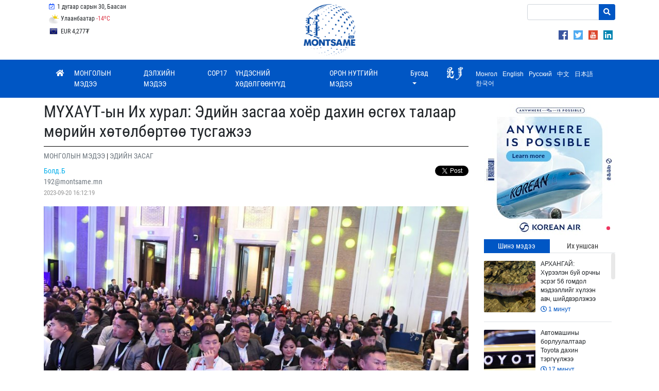

--- FILE ---
content_type: text/html; charset=UTF-8
request_url: https://montsame.mn/mn/read/327165
body_size: 25245
content:
<!DOCTYPE html>
<html lang="en">
    <head>
        <!-- Global site tag (gtag.js) - Google Analytics -->
        <script async src="https://www.googletagmanager.com/gtag/js?id=UA-126204561-1"></script>
        <script>
            window.dataLayer = window.dataLayer || [];
            function gtag() {
                dataLayer.push(arguments);
            }
            gtag('js', new Date());

            gtag('config', 'UA-126204561-1');
        </script>

        <meta charset="UTF-8">
        <meta name="viewport" content="width=device-width, initial-scale=1, maximum-scale=1, user-scalable=0" />
        <meta http-equiv="X-UA-Compatible" content="ie=edge">
        <title>МҮХАҮТ-ын Их хурал: Эдийн засгаа хоёр дахин өсгөх талаар мөрийн хөтөлбөртөө тусгажээ</title>
        <meta name="language" content=""/>
        <meta http-equiv="Content-Type" content="text/html; charset=UTF-8"/>
        <link rel="shortcut icon" type="image/x-icon" href="https://montsame.mn/favicon.ico" />
        <meta http-equiv="Content-Security-Policy" content="default-src *;img-src * 'self' data: https:; script-src 'self' 'unsafe-inline' 'unsafe-eval' *; style-src  'self' 'unsafe-inline' *">
        <meta name="keywords" content="Мэдээ, Монгол, Mongol News, News, Mongolian, Mongolia, News of Mongolia, politics, mongolian news, улс төр, спорт, нийгэм, валют ханш, цаг агаар, зурхай, улс төр, бизнес, мэдээлэл, шуурхай, шинэ" />
        <meta name="robots" content="index, follow" />
        <meta property="fb:app_id" content="1629137520447546" />
        <meta name="twitter:card" content="summary_large_image" />
        <meta name="twitter:site" content="@montsameMN">
        <meta name="twitter:creator" content="@montsameMN">
        <meta property="og:site_name" content="MONTSAME News Agency" />
        <meta property="og:type" content="article" />
                <meta name="description" content="Улаанбаатар /МОНЦАМЭ/. Монголын Худалдаа, аж үйлдвэрийн Танхим (МҮХАҮТ)-ын ээлжит 21 дүгээр Их хурал үргэлжилж байна. Их хурлаар төлөөлөгч нар улс орны эдийн засгийн өсөлт болон Танхимын хуулийн өөрчлөлт шинэчлэл гэсэн хоёр асуудлыг хөндөн хэлэлцэв." />
    <link rel="canonical" href="https://montsame.mn/mn/read/327165" />
    <link rel="shortlink" href="https://montsame.mn/mn/read/327165" />
    <meta name="twitter:url" content="https://montsame.mn/mn/read/327165" />
    <meta name="twitter:title" content="МҮХАҮТ-ын Их хурал: Эдийн засгаа хоёр дахин өсгөх талаар мөрийн хөтөлбөртөө тусгажээ" />
    <meta name="twitter:description" content="Улаанбаатар /МОНЦАМЭ/. Монголын Худалдаа, аж үйлдвэрийн Танхим (МҮХАҮТ)-ын ээлжит 21 дүгээр Их хурал үргэлжилж байна. Их хурлаар төлөөлөгч нар улс орны эдийн засгийн өсөлт болон Танхимын хуулийн өөрчлөлт шинэчлэл гэсэн хоёр асуудлыг хөндөн хэлэлцэв." />
    <meta property="og:url" content="https://montsame.mn/mn/read/327165" />
    <meta property="og:title" content="МҮХАҮТ-ын Их хурал: Эдийн засгаа хоёр дахин өсгөх талаар мөрийн хөтөлбөртөө тусгажээ" />
    <meta property="og:description" content="Улаанбаатар /МОНЦАМЭ/. Монголын Худалдаа, аж үйлдвэрийн Танхим (МҮХАҮТ)-ын ээлжит 21 дүгээр Их хурал үргэлжилж байна. Их хурлаар төлөөлөгч нар улс орны эдийн засгийн өсөлт болон Танхимын хуулийн өөрчлөлт шинэчлэл гэсэн хоёр асуудлыг хөндөн хэлэлцэв." />
            <meta property="og:image" content="https://montsame.mn/files/650aa944cd319.jpeg" />
        <meta property="og:image:url" content="https://montsame.mn/files/650aa944cd319.jpeg" />
        <meta property="og:image:secure_url" content="https://montsame.mn/files/650aa944cd319.jpeg" />
        <meta property="og:image:width" content="900" />
        <meta property="og:image:height" content="600" />
        <meta name="twitter:image" content="https://montsame.mn/files/650aa944cd319.jpeg" />
            <link rel="stylesheet" type="text/css" href="/css/bootstrap.min.css">
        <link rel="stylesheet" type="text/css" href="/fontawesome/css/all.css">
        <link rel="stylesheet" type="text/css" href="/css/font.css">
        <link rel="stylesheet" type="text/css" href="/css/simple-scrollbar.css">
        <!-- Toastr style -->
        <link href="/admin/css/plugins/toastr/toastr.min.css" rel="stylesheet">
<!--        <link rel="stylesheet" type="text/css" href="/css/style.css"> -->
	<link rel="stylesheet" type="text/css" href="/css/style5.css">
            <!-- Core CSS file -->
    <link rel="stylesheet" href="/js/photoswipe/photoswipe.css"> 
    <!-- Skin CSS file (styling of UI - buttons, caption, etc.)
     In the folder of skin CSS file there are also:
     - .png and .svg icons sprite, 
     - preloader.gif (for browsers that do not support CSS animations) -->
    <link rel="stylesheet" href="/js/photoswipe/default-skin/default-skin.css"> 
    </head>

    <body>
        <div id="fb-root"></div>
        <script>
            window.fbAsyncInit = function () {
                FB.init({
                    appId: '1629137520447546',
                    autoLogAppEvents: true,
                    xfbml: true,
                    version: 'v18.0'
                });
            };

            (function (d, s, id) {
                var js, fjs = d.getElementsByTagName(s)[0];
                if (d.getElementById(id)) {
                    return;
                }
                js = d.createElement(s);
                js.id = id;
                js.src = "https://connect.facebook.net/en_US/sdk.js";
                fjs.parentNode.insertBefore(js, fjs);
            }(document, 'script', 'facebook-jssdk'));
        </script>

        <div class="container">
<!--    <div class="row" style="padding-left: 47%; line-height: 10px;">     </div>    -->
    <div class="row">
	<div class="col-md-4">
	            <ul class="list-inline my-1 top-menu">
		    <li class="list-inline-item d-none d-xl-inline-block">
                            <a class="p-2">
                                <i class="far fa-calendar-check fa-fw lunar"></i>
                                1 дугаар сарын 30, Баасан
        		    </a>
        	    </li>
        	    </ul>
	            <ul class="list-inline my-1 top-menu">        	    
            <li class="list-inline-item d-none d-xl-inline-block d-lg-inline-block d-md-inline-block">
                                <a href="https://weather.gov.mn/" class="p-2 weather-top" target="_blank">
        <img src="/images/weather/5.png" class="weather" title="" alt="">
        Улаанбаатар
        <span class="text-danger">-14<sup>o</sup>C</span>
    </a>

            </li>
            </ul>
	    <ul class="list-inline my-1 top-menu">        	                
            <li class="list-inline-item d-none d-xl-inline-block d-lg-inline-block d-md-inline-block">
			    <div id="currency-top-wrapper">
        <div id="currency-top-inner">
                            <div class="active">
                    <a href="https://www.mongolbank.mn/en/currency-rates" class="p-2" target="_blank">
                        <span id="USD"> USD 3,565₮</span>
                    </a>
                </div>
                            <div class="">
                    <a href="https://www.mongolbank.mn/en/currency-rates" class="p-2" target="_blank">
                        <span id="EUR"> EUR 4,277₮</span>
                    </a>
                </div>
                            <div class="">
                    <a href="https://www.mongolbank.mn/en/currency-rates" class="p-2" target="_blank">
                        <span id="JPY"> JPY 23₮</span>
                    </a>
                </div>
                            <div class="">
                    <a href="https://www.mongolbank.mn/en/currency-rates" class="p-2" target="_blank">
                        <span id="GBP"> GBP 4,921₮</span>
                    </a>
                </div>
                            <div class="">
                    <a href="https://www.mongolbank.mn/en/currency-rates" class="p-2" target="_blank">
                        <span id="RUB"> RUB 47₮</span>
                    </a>
                </div>
                            <div class="">
                    <a href="https://www.mongolbank.mn/en/currency-rates" class="p-2" target="_blank">
                        <span id="CNY"> CNY 513₮</span>
                    </a>
                </div>
                            <div class="">
                    <a href="https://www.mongolbank.mn/en/currency-rates" class="p-2" target="_blank">
                        <span id="KRW"> KRW 3₮</span>
                    </a>
                </div>
                    </div>
    </div>

	    </li>
           </ul>

<!--
<ul class="list-inline my-1 top-menu" style="padding-top:15px;">
<li class="list-inline-item d-none d-xl-inline-block d-lg-inline-block d-md-inline-block">
  <a href="https://unccdcop17.org/" target="_blank">
  <img src="/images/cop17logoalarge.png" width="90px"><span id="daysCOP" style="padding-left:15px;"> </span>&nbsp;  өдөр үлдлээ   </a>
</li>
</ul>
-->

	</div>

	<div class="col-md-4" style="text-align: center;">
		<a class="nav-link" href="/mn/">
                <img class="logo" src="/images/Logo_Blue.png">
		</a>
	</div>
	<div class="col-md-4" style="text-align: right;">
    			<div style="margin-top: 4px; margin-left: 51%;">
    			
    			<form method="GET" action="/mn/search" class="my-2 search-form">
                        <div class="input-group">
                             <input name="keyword" type="text" class="form-control form-control-sm" placeholder="">
                                                        <div class="input-group-append">
                                <button class="btn btn-danger btn-sm" type="submit"><i class="fa fa-search"></i></button>
                            </div>
                        </div>
                    </form>
    			
                
    			
		    </div>
		    <div style="float: right; text-align: right; margin-top: 4px;">
	            <ul style="margin-top: 8px; margin-right: 5px;">
                                    <li class="list-inline-item"> <a href="https://www.facebook.com/montsame.agency/" class="d-block" target="_blank"> <img src="/images/social/png/facebook.png" class="top_link_imgSL"> </a>
                                    </li>
                                    <li class="list-inline-item"> <a href="https://twitter.com/montsameMN" class="d-block" target="_blank"> <img src="/images/social/png/twitter.png" class="top_link_imgSL"> </a>
                                    </li>
                    		    <li class="list-inline-item"> <a href="https://www.youtube.com/channel/UCbOHze1HgtkxYeB7NU9wiUg/feed" class="d-block" target="_blank">  <img src="/images/social/png/youtube.png" class="top_link_imgSL"> </a>
                    		    </li>
                    		    <li class="list-inline-item"> <a href="https://www.linkedin.com/company/montsame-news-agency/" class="d-block" target="_blank"> <img src="/images/social/png/linkedin.png" class="top_link_imgSL"> </a>
                    		    </li>
	    		</ul>
		    </div>
         </div>

		
	</div>
    </div>

</div>


        <div id="sticky-nav" class="nav-wrapper">
    <div class="container">
        <nav class="navbar navbar-expand-lg  navbar-dark bg-primary main">
            <button class="navbar-toggler" type="button" data-toggle="collapse" data-target="#navbarSupportedContent" aria-controls="navbarSupportedContent"
                    aria-expanded="false" aria-label="Toggle navigation">
                <span class="navbar-toggler-icon"></span>
            </button>

            <div class="collapse navbar-collapse" id="navbarSupportedContent">
                <ul class="navbar-nav mr-auto montsame-nav">
                    <li class="nav-item">
                        <a class="nav-link" href="/mn/">
                            <i class="fa fa-home"></i>
                        </a>
                    </li>
                                                                                            <li class="nav-item">
                            <a class="nav-link d-lg-none d-xl-none" href="/mn/more/8">
                                                                МОНГОЛЫН МЭДЭЭ
                            </a>
                            <a class="nav-link d-none d-lg-block d-xl-block" href="/mn/more/8">
                                                                МОНГОЛЫН МЭДЭЭ
                            </a>
                        </li>
                                                                                            <li class="nav-item">
                            <a class="nav-link d-lg-none d-xl-none" href="/mn/more/17">
                                                                ДЭЛХИЙН МЭДЭЭ
                            </a>
                            <a class="nav-link d-none d-lg-block d-xl-block" href="/mn/more/17">
                                                                ДЭЛХИЙН МЭДЭЭ
                            </a>
                        </li>
                                                                                            <li class="nav-item">
                            <a class="nav-link d-lg-none d-xl-none" href="/mn/more/909">
                                                                COP17
                            </a>
                            <a class="nav-link d-none d-lg-block d-xl-block" href="/mn/more/909">
                                                                COP17
                            </a>
                        </li>
                                                                                            <li class="nav-item">
                            <a class="nav-link d-lg-none d-xl-none" href="/mn/more/866">
                                                                ҮНДЭСНИЙ ХӨДӨЛГӨӨНҮҮД
                            </a>
                            <a class="nav-link d-none d-lg-block d-xl-block" href="/mn/more/866">
                                                                ҮНДЭСНИЙ ХӨДӨЛГӨӨНҮҮД
                            </a>
                        </li>
                                                                                            <li class="nav-item">
                            <a class="nav-link d-lg-none d-xl-none" href="/mn/more/25">
                                                                ОРОН НУТГИЙН МЭДЭЭ
                            </a>
                            <a class="nav-link d-none d-lg-block d-xl-block" href="/mn/more/25">
                                                                ОРОН НУТГИЙН МЭДЭЭ
                            </a>
                        </li>
                    
                                            <li class="nav-item dropdown">
                            <a class="nav-link dropdown-toggle" href="#" id="navbarDropdown" role="button" data-toggle="dropdown" aria-haspopup="true"
                               aria-expanded="false">
                                Бусад
                            </a>
                            <div class="dropdown-menu" aria-labelledby="navbarDropdown">
                                                                                                                                                                                                                <a class="dropdown-item" href="/mn/more/10">ЭДИЙН ЗАСАГ</a>

                                                                                                                                                                                <a class="dropdown-item" href="/mn/more/13">БОЛОВСРОЛ</a>

                                                                                                                                                                                <a class="dropdown-item" href="/mn/more/14">СПОРТ</a>

                                                                                                                                                                                <a class="dropdown-item" href="/mn/more/15">СОЁЛ УРЛАГ</a>

                                                                                                                                                                                <a class="dropdown-item" href="/mn/more/11">БАЙГАЛЬ ОРЧИН</a>

                                                                                                                                                                                <a class="dropdown-item" href="/mn/more/16">УУЛ УУРХАЙ</a>

                                                                                                                                                                                        <div class="dropdown-divider"></div>
                                                                                                            <a class="dropdown-item" href="/mn/more/842">ӨВ СОЁЛ</a>

                                


                                                            </div>
                        </li>
                                    </ul>
                
                <ul class="navbar-nav ml-auto lang-bar">
                    <li class="nav-item">
                                                <div class="" aria-labelledby="changeLanguage">
                            <div style="display: block;">
                            <a href="http://khumuunbichig.montsame.mn/">
                                                                <span class="l1_link"><img class="align-middle mr-2" src="/images/flags/kb1.png" style="height: 30px; margin-top: -7px;"></span>
                            </a>
                 
			                                    <a data-lang="mn" class="lang-switcher" href="#">
                                    					<span class="l1_link">Монгол</span>
                                </a>
                            
                                                            <a data-lang="en" class="lang-switcher" href="/en/" target="_blank">
                                    				    <span class="l1_link">English</span>
                                </a>
                            
                                                            <a data-lang="ru" class="lang-switcher" href="/ru/" target="_blank">
                                    					<span class="l1_link">Русский</span>
                                </a>
                            
                                                            <a data-lang="cn" class="lang-switcher" href="/cn/" target="_blank">
                                    					<span class="l1_link">中文</span>
                                </a>
                            
                                                            <a data-lang="jp" class="lang-switcher" href="/jp/" target="_blank">
                                    					<span class="l1_link">日本語</span>
                                </a>
                            
                                                            <a data-lang="kr" class="lang-switcher" href="/kr/" target="_blank">
                                    					<span class="l1_link">한국어</span>
                                </a>
                            			    </div>
                        </div>
                    </li>
                </ul>

<!---
	<div class="col-lg-3 d-print-none">
		<form method="GET" action="/mn/search" class="my-2 search-form">
                <div class="input-group">
                            <input name="keyword" type="text" class="form-control form-control-sm" placeholder="Хайх">
                            <div class="input-group-append">
                                <button class="btn btn-danger btn-sm" type="submit"><i class="fa fa-search"></i></button>
                            </div>
                        </div>
		</form>
	</div>
        </div>
-->            
        </nav>
    </div>
</div>



                    <div id="main-container" class="container">
                <div class="row">
                    <div id="left-container" class="col-lg-9 col-sm-12">
                            <div class="row no-gutters">
        <div class="col-lg-12 col-12">
            <h4 class="news-title my-2">МҮХАҮТ-ын Их хурал: Эдийн засгаа хоёр дахин өсгөх талаар мөрийн хөтөлбөртөө тусгажээ</h4>

                            <a href="/mn/more/8" class="category-filter">
                    <span class="text-muted text-uppercase">
                        МОНГОЛЫН МЭДЭЭ
                    </span>
                </a>
                                    |
                    <a href="/mn/more/10" class="category-filter">
                        <span class="text-muted text-uppercase">ЭДИЙН ЗАСАГ</span>
                    </a>
                
                <div class="author my-2 align-middle d-print-none">
                            <div class="float-left">
        <div class="mr-3">
                        <a href="/mn/author/192">
                <span style="color: #00aeeb">
                    Болд.Б
                </span>
            </a>
        </div>
        <div class="mr-3">
            <span class="text-muted">
                192@montsame.mn
            </span>
        </div>
        <div class="mr-3">
            <span class="stat">
                2023-09-20 16:12:19
            </span>
        </div>
            </div>
                    <div class="social-plugins">
                        <span>
                                                        <span>
                                <div class="fb-like" data-href="https://montsame.mn/mn/read/327165" data-layout="button_count" data-action="like" data-size="small" data-show-faces="false" data-share="true"></div>
                            </span>
                            <span>
                                <div class="twitter-plugin">
                                    <a href="https://montsame.mn/mn/read/327165" class="twitter-share-button pull-right" data-via="montsameMN" data-text="МҮХАҮТ-ын Их хурал: Эдийн засгаа хоёр дахин өсгөх талаар мөрийн хөтөлбөртөө тусгажээ" data-lang="mn"></a>
                                </div>
                            </span>
                        </span>
                    </div>
                </div>
            
            <div class="news-body my-3 content-mn">
                                    <div class="d-flex flex-column position-relative mb-3">
                        <img src="/files/650aa944cd319.jpeg" style="width: 100%; ">
                                                                    </div>
                
                
                
                <p class="MsoNormal"><strong class="news-source">Улаанбаатар /МОНЦАМЭ/.</strong> <span lang="MN" style="">Монголын Худалдаа, аж
үйлдвэрийн Танхим </span><span style="">(</span><span lang="MN" style="">МҮХАҮТ</span><span style="">)</span><span lang="MN" style=""><span style="">-ын ээлжит 21 дүгээр Их хурал үргэлжилж байна. Их хурлаар
төлөөлөгч нар улс орны эдийн засгийн өсөлт болон Танхимын хуулийн өөрчлөлт шинэчлэл
гэсэн хоёр асуудлыг хөндөн хэлэлцэв.</span></span><br></p><p class="MsoNormal"><span lang="MN" style=""><span style=""><br></span></span></p><p class="MsoNormal"><span lang="MN" style=""><span style="">Монголын эдийн засгийн
өсөлтийг буюу ДНБ-ийг 2 дахин өсгөж үржүүлэх ёстой. Үүн дээр Худалдаа, аж
үйлдвэрийн Танхим ч тэр, төр, засаг мөн анхаарч ажиллах хэрэгтэйг хэлж байв. Энэ
нь 50 их наяд төгрөг буюу 15 тэрбум ам.доллар хэмээн тооцоолоход дахин 50 их
наяд төгрөгийн хэмжээгээр нэмэгдэх үйлдвэр, үйлчилгээ, борлуулалтын орлого
болох баялаг юм гэдгийг МҮХАҮТ-ын гүйцэтгэх захирал Т.Дүүрэн тодотгож байлаа. Энэ
Танхимын мөрийн хөтөлбөрт тусгасныг эргэн мэдээлэв.&nbsp;</span></span></p><p class="MsoNormal"><span lang="MN" style=""><span style=""><br></span></span></p><p class="MsoNormal"><span lang="MN" style=""><span style=""> </span></span></p><blockquote class="blockquote">Эдийн засгийн салбар
бүрээр төрөлжсөн Танхим үүсгэх ёстойг хөндлөө.</blockquote><p class="MsoNormal"><span lang="MN" style=""><span style=""><br></span></span></p><p class="MsoNormal"><b><span lang="MN" style=""><o:p></o:p></span></b></p><p class="MsoNormal"><span lang="MN" style=""><span style="">МҮХАҮТ-ын хуулийн тухайд
энэ нь тус байгууллагын бие даасан хууль эрх зүйг хөндөж буй юм. Уг хуулийн
өөрчлөлтийг УИХ-ын намрын чуулганаар батална гэсэн хүлээлттэй байгаагаа Их хурал
дээр төлөөлөгч, Танхимын гишүүд илэрхийлж байв. Нэгд, МҮХАҮТ-ыг Монгол орны
газар зүйн хуваарилалтад тулгуурлан суурилж буй эдийн засагтай уялдуулан төрөлжсөн
салбар Танхим хэлбэрээр хөгжүүлэх аж. </span><o:p></o:p></span></p><p class="MsoNormal"><span lang="MN" style=""><span style=""><br></span></span></p><p class="MsoNormal"><span lang="MN" style=""><span style="">НӨАТ-ын орлогыг бүрдүүлж
буй эдийн засаг, үйлчилгээ, бизнесийн ерөнхий 32 салбар байгаа гэдгээр авч
үзвэл ийм тооны Худалдаа, аж үйлдвэрийн танхим байж, тэдгээрийг үндсэн Танхим
нь удирдана. Ингэж байж эдийн засгийн салбар бүр дээр хувийн хэвшлийн ААН,
компаниудын оролцоог ханган ажиллана гэв. </span><o:p></o:p></span></p><p class="MsoNormal"><span lang="MN" style=""><span style=""><br></span></span></p><p class="MsoNormal"><span lang="MN" style=""><span style="">МҮХАҮТ-ын энэ удаагийн
ээлжит Их хурлаар Худалдаа, аж үйлдвэрийн Танхимын Удирдах зөвлөлийн гишүүн болон ерөнхийлөгчийг сонгох юм. 21 дүгээр Их хурлаар Танхимын ерөнхийлөгчид эдийн
засагч Д.Болор, Б.Лакшми, О.Одбаяр, бизнес эрхлэгч Д.Энхтүвшин, Т.Ганболд, Б.Жаргалсайхан,
Б.Гантулга нарын 13 хүн нэр дэвшиж байна. </span><o:p></o:p></span></p><p><span style="">

</span><span style="">

</span><span style="">

</span><span style="">

</span><span style="">

</span><span style="">

</span><span style="">

</span></p><p class="MsoNormal"><span lang="MN" style=""><span style=""><br></span></span></p><p class="MsoNormal"><span lang="MN" style=""><span style="">Их хуралд нийт саналын эрхтэй,
МҮХАҮТ-ын 1199 гишүүнээс 11.00 цагийн байдлаар 678 гишүүн төлөөлөгч оролцож
байв. Энэ нь МҮХАҮТ-ын дүрмийн 6-гийн 5-д зааснаар Үндэсний танхимын Их хурал гишүүдийн
50 дээр нэмэх нэг хувь гэсэн хүчинтэй гэсэн нөхцөлийг хангаж буйг Их хурлын
мандатын комиссын дарга, МҮХАҮТ-ын дэргэдэх Монголын Олон улсын арбитрын
ерөнхий нарийн бичгийн дарга М.Шинэбаяр мэдээлсэн юм.&nbsp;</span><o:p></o:p></span></p>

                
                
                <div class="row no-gutters d-print-none">
                    <div class="col-sm-12">
                        <div class="social-buttons mt-4">
                            <div class="twitter-plugin">
                                <a href="https://montsame.mn/mn/read/327165" class="twitter-share-button pull-right" data-via="montsameMN" data-text="МҮХАҮТ-ын Их хурал: Эдийн засгаа хоёр дахин өсгөх талаар мөрийн хөтөлбөртөө тусгажээ" data-lang="mn"></a>
                                <a href="https://twitter.com/montsameMN" class="twitter-follow-button pull-right" data-show-count="TRUE" data-lang="en">Follow @montsame.mn</a>
                            </div>

                            <div class="fb-like" data-href="https://montsame.mn/mn/read/327165" data-layout="button_count" data-action="like" data-size="small" data-show-faces="true" data-share="true"></div>
                        </div>
                    </div>
                </div>
            </div>
        </div>
    </div>

    <div class="d-print-none">
        
    </div>

    <div id="home-bar" class="d-print-none">
        <div class="row no-gutters news-line">
                        <div class="col-lg-12">
            <h5 class="my-4">
                <span>Холбоотой мэдээ</span>
            </h5>
        </div>
    
    
    <div class="col-lg-12">
        <div id="carousel-news-10" class="carousel slide" data-ride="carousel" data-interval="false" data-wrap="false">
                        <div class="carousel-inner">
                                                                                                                                                                                    <div class="carousel-item active">
                            <div class="row no-gutters">
                                                        <div class="col-lg-4">
                                <div class="news-box mr-3">
                                    <a href="/mn/read/389304" class="box">
                                        <div class="image" style="background-image: url('/files/medium/697bfd5fe3d30.jpeg')">
                                                                                    </div>
                                        <div class="caption">
                                            <h6 class="marquee content-mn"><span>Баасан гарагт цахилгаан хязгаарлах хуваарь</span></h6>
                                                                                                    <div class="body content-mn">
                                                                                                            Улаанбаатар, 2026 оны нэгдүгээр сарын 30 /МОНЦАМЭ/. Эрчим хүчний системд аваарын горим...
                                                                                                    </div>
                                                                                        <hr>
                                            <span class="stat d-block">
                                                <i class="far fa-clock"></i> 3 цаг
                                            </span>
                                        </div>
                                    </a>
                                </div>
                            </div>
                                                                                                                                                                                                    <div class="col-lg-4">
                                <div class="news-box mr-3">
                                    <a href="/mn/read/389225" class="box">
                                        <div class="image" style="background-image: url('/files/medium/697ad913179ea.jpeg')">
                                                                                    </div>
                                        <div class="caption">
                                            <h6 class="marquee content-mn"><span>Байгаль орчны салбарын хөрөнгө оруулалтыг нэмэхийг хүсэв</span></h6>
                                                                                                    <div class="body content-mn">
                                                                                                            Улаанбаатар, 2026 оны нэгдүгээр сарын 29 /МОНЦАМЭ/. Манай оронд тохиолддог ган, зудын...
                                                                                                    </div>
                                                                                        <hr>
                                            <span class="stat d-block">
                                                <i class="far fa-clock"></i> 1 өдөр
                                            </span>
                                        </div>
                                    </a>
                                </div>
                            </div>
                                                                                                                                                                                                    <div class="col-lg-4">
                                <div class="news-box mr-3">
                                    <a href="/mn/read/389217" class="box">
                                        <div class="image" style="background-image: url('/files/medium/697ad1a456917.jpeg')">
                                                                                    </div>
                                        <div class="caption">
                                            <h6 class="marquee content-mn"><span>Агаар, хөрсний бохирдлыг багасгахад хамтран ажиллах тухай ярилцжээ</span></h6>
                                                                                                    <div class="body content-mn">
                                                                                                            Улаанбаатар, 2026 оны нэгдүгээр сарын 29 /МОНЦАМЭ/. БОУАӨЯ ДЭМБ-тай уур амьсгалын...
                                                                                                    </div>
                                                                                        <hr>
                                            <span class="stat d-block">
                                                <i class="far fa-clock"></i> 1 өдөр
                                            </span>
                                        </div>
                                    </a>
                                </div>
                            </div>
                                                                                        </div>
                        </div>
                                                                                                                                                                                        <div class="carousel-item ">
                            <div class="row no-gutters">
                                                        <div class="col-lg-4">
                                <div class="news-box mr-3">
                                    <a href="/mn/read/389213" class="box">
                                        <div class="image" style="background-image: url('/files/medium/697accf3e250a.jpeg')">
                                                                                    </div>
                                        <div class="caption">
                                            <h6 class="marquee content-mn"><span>Нисэх буудлын өргөтгөлийг яаралтай эхлэх шаардлагатайг дахин тодотгов</span></h6>
                                                                                                    <div class="body content-mn">
                                                                                                            Улаанбаатар, 2026 оны нэгдүгээр сарын 29 /МОНЦАМЭ/. Олон улсын “Чингис хаан” нисэх...
                                                                                                    </div>
                                                                                        <hr>
                                            <span class="stat d-block">
                                                <i class="far fa-clock"></i> 1 өдөр
                                            </span>
                                        </div>
                                    </a>
                                </div>
                            </div>
                                                                                                                                                                                                    <div class="col-lg-4">
                                <div class="news-box mr-3">
                                    <a href="/mn/read/389112" class="box">
                                        <div class="image" style="background-image: url('/files/medium/697980d65a064.jpeg')">
                                                                                    </div>
                                        <div class="caption">
                                            <h6 class="marquee content-mn"><span>Нөөцийн махыг нийслэлийн 375 цэгт борлуулж байна</span></h6>
                                                                                                    <div class="body content-mn">
                                                                                                            Улаанбаатар, 2026 оны нэгдүгээр сарын 28 /МОНЦАМЭ/. Нийслэлийн хүн амын хаврын улирлын...
                                                                                                    </div>
                                                                                        <hr>
                                            <span class="stat d-block">
                                                <i class="far fa-clock"></i> 2 өдөр
                                            </span>
                                        </div>
                                    </a>
                                </div>
                            </div>
                                                                                                                                                                                                    <div class="col-lg-4">
                                <div class="news-box mr-3">
                                    <a href="/mn/read/389082" class="box">
                                        <div class="image" style="background-image: url('/files/medium/697969bf2483b.jpeg')">
                                                                                    </div>
                                        <div class="caption">
                                            <h6 class="marquee content-mn"><span>Лхагва гарагт цахилгаан хязгаарлах хуваарь</span></h6>
                                                                                                    <div class="body content-mn">
                                                                                                            Улаанбаатар, 2026 оны нэгдүгээр сарын 28 /МОНЦАМЭ/. Эрчим хүчний системд аваарын горим...
                                                                                                    </div>
                                                                                        <hr>
                                            <span class="stat d-block">
                                                <i class="far fa-clock"></i> 2 өдөр
                                            </span>
                                        </div>
                                    </a>
                                </div>
                            </div>
                                                                                        </div>
                        </div>
                                                                                                                                                                                        <div class="carousel-item ">
                            <div class="row no-gutters">
                                                        <div class="col-lg-4">
                                <div class="news-box mr-3">
                                    <a href="/mn/read/388996" class="box">
                                        <div class="image" style="background-image: url('/files/medium/69782a49d2a27.jpeg')">
                                                                                    </div>
                                        <div class="caption">
                                            <h6 class="marquee content-mn"><span>Мягмар гарагт цахилгаан хязгаарлах хуваарь</span></h6>
                                                                                                    <div class="body content-mn">
                                                                                                            Улаанбаатар, 2026 оны нэгдүгээр сарын 27 /МОНЦАМЭ/. Эрчим хүчний чадлын дутагдлаас...
                                                                                                    </div>
                                                                                        <hr>
                                            <span class="stat d-block">
                                                <i class="far fa-clock"></i> 3 өдөр
                                            </span>
                                        </div>
                                    </a>
                                </div>
                            </div>
                                                                                                                                                                                                    <div class="col-lg-4">
                                <div class="news-box mr-3">
                                    <a href="/mn/read/388692" class="box">
                                        <div class="image" style="background-image: url('/files/medium/6972e464f15a9.jpeg')">
                                                                                    </div>
                                        <div class="caption">
                                            <h6 class="marquee content-mn"><span>Цагаан сарын баяраар урд хөрштэй хиллэдэг боомтуудыг дөрөв хоног хаана</span></h6>
                                                                                                    <div class="body content-mn">
                                                                                                            Улаанбаатар, 2026 оны нэгдүгээр сарын 23 /МОНЦАМЭ/. Монголын үндэсний уламжлалт Цагаан...
                                                                                                    </div>
                                                                                        <hr>
                                            <span class="stat d-block">
                                                <i class="far fa-clock"></i> 7 өдөр
                                            </span>
                                        </div>
                                    </a>
                                </div>
                            </div>
                                                                                                                                                                                                    <div class="col-lg-4">
                                <div class="news-box mr-3">
                                    <a href="/mn/read/388631" class="box">
                                        <div class="image" style="background-image: url('/files/medium/6971cc273bd1a.jpeg')">
                                                                                    </div>
                                        <div class="caption">
                                            <h6 class="marquee content-mn"><span>Тусгай стратегийн түншлэлийн хүрээнд эдийн засгийн хамтын ажиллагааг өргөжүүлнэ</span></h6>
                                                                                                    <div class="body content-mn">
                                                                                                            Улаанбаатар, 2026 оны нэгдүгээр сарын 22 /МОНЦАМЭ/. Хөшигийн хөндий дэх “Чингис...
                                                                                                    </div>
                                                                                        <hr>
                                            <span class="stat d-block">
                                                <i class="far fa-clock"></i> 8 өдөр
                                            </span>
                                        </div>
                                    </a>
                                </div>
                            </div>
                                                                                        </div>
                        </div>
                                                </div>
            <a class="carousel-control-prev d-none d-xl-flex d-lg-flex d-md-flex" href="#carousel-news-10" role="button" data-slide="prev">
                <span class="carousel-control-prev-icon" aria-hidden="true"></span>
                <span class="sr-only">Previous</span>
            </a>
            <a class="carousel-control-next d-none d-xl-flex d-lg-flex d-md-flex" href="#carousel-news-10" role="button" data-slide="next">
                <span class="carousel-control-next-icon" aria-hidden="true"></span>
                <span class="sr-only">Next</span>
            </a>
        </div>
    </div>


        </div>
    </div>

    
    <!-- Root element of PhotoSwipe. Must have class pswp. -->
    <div class="pswp" tabindex="-1" role="dialog" aria-hidden="true">

        <!-- Background of PhotoSwipe. 
             It's a separate element as animating opacity is faster than rgba(). -->
        <div class="pswp__bg"></div>

        <!-- Slides wrapper with overflow:hidden. -->
        <div class="pswp__scroll-wrap">

            <!-- Container that holds slides. 
                PhotoSwipe keeps only 3 of them in the DOM to save memory.
                Don't modify these 3 pswp__item elements, data is added later on. -->
            <div class="pswp__container">
                <div class="pswp__item"></div>
                <div class="pswp__item"></div>
                <div class="pswp__item"></div>
            </div>

            <!-- Default (PhotoSwipeUI_Default) interface on top of sliding area. Can be changed. -->
            <div class="pswp__ui pswp__ui--hidden">

                <div class="pswp__top-bar">

                    <!--  Controls are self-explanatory. Order can be changed. -->

                    <div class="pswp__counter"></div>

                    <button class="pswp__button pswp__button--close" title="Close (Esc)"></button>

                    <button class="pswp__button pswp__button--share" title="Share"></button>

                    <button class="pswp__button pswp__button--fs" title="Toggle fullscreen"></button>

                    <button class="pswp__button pswp__button--zoom" title="Zoom in/out"></button>

                    <!-- Preloader demo http://codepen.io/dimsemenov/pen/yyBWoR -->
                    <!-- element will get class pswp__preloader--active when preloader is running -->
                    <div class="pswp__preloader">
                        <div class="pswp__preloader__icn">
                            <div class="pswp__preloader__cut">
                                <div class="pswp__preloader__donut"></div>
                            </div>
                        </div>
                    </div>
                </div>

                <div class="pswp__share-modal pswp__share-modal--hidden pswp__single-tap">
                    <div class="pswp__share-tooltip"></div> 
                </div>

                <button class="pswp__button pswp__button--arrow--left" title="Previous (arrow left)">
                </button>

                <button class="pswp__button pswp__button--arrow--right" title="Next (arrow right)">
                </button>

                <div class="pswp__caption">
                    <div class="pswp__caption__center"></div>
                </div>

            </div>

        </div>

    </div>

                        <span id="left-container-end"></span>
                    </div>
                    <div id="right-container" class="col-lg-3 col-sm-12 d-print-none">
                            <div class="d-print-none">
            <div id="banner-right" class="carousel slide d-lg-block d-xl-block" data-ride="carousel" data-interval="8000">
        <div class="carousel-indicators">
                                        <span data-target="#banner-right" data-slide-to="0" class="indicator active"></span>
                    </div>
        <div class="carousel-inner">
                                            <div class="carousel-item active">
                    <a href="https://www.koreanair.com/flights/en-mn/flights-from-mongolia" target="_blank">
                                                    <img src="/uploads/banner/27487d0765560d9e85491bc67975a4bd.png" alt="">
                                            </a>
                </div>
                    </div>
    </div>


        <div class="tab-box red my-2 mb-3">
    <ul class="nav nav-tabs" role="tablist">
        <li class="nav-item" style="width: 50%;">
            <a class="nav-link active" data-toggle="tab" href="#recent" role="tab" aria-selected="false">Шинэ мэдээ</a>
        </li>
        <li class="nav-item" style="width: 50%;">
            <a class="nav-link" data-toggle="tab" href="#most" role="tab" aria-selected="true">Их уншсан</a>
        </li>
    </ul>
    <div class="tab-content">
        <div class="tab-pane fade show active" id="recent" role="tabpanel">
            <div ss-container class="scrollable">
                                    <div class="news-box-recent">
                        <a href="/mn/read/389345">
                                                                                        <img src="/files/xsmall/697c2c67c68dc.jpeg" class="">
                                                        <div class="caption">
                                АРХАНГАЙ: Хүрээлэн буй орчны эсрэг 56 гомдол мэдээллийг хүлээн авч, шийдвэрлэжээ
                                <span class="stat d-block">
                                    <i class="far fa-clock"></i> 1 минут
                                                                                                        </span>
                            </div>
                        </a>
                    </div>
                                    <div class="news-box-recent">
                        <a href="/mn/read/389339">
                                                                                        <img src="/files/xsmall/697c287963165.jpeg" class="">
                                                        <div class="caption">
                                Автомашины борлуулалтаар Toyota дахин тэргүүлжээ
                                <span class="stat d-block">
                                    <i class="far fa-clock"></i> 17 минут
                                                                                                        </span>
                            </div>
                        </a>
                    </div>
                                    <div class="news-box-recent">
                        <a href="/mn/read/389341">
                                                                                        <img src="/files/xsmall/697c24fe28510.jpeg" class="">
                                                        <div class="caption">
                                СҮХБААТАР: Музейн сан хөмрөгийг 1000 гаруй үзмэрээр нэмэгдүүлжээ
                                <span class="stat d-block">
                                    <i class="far fa-clock"></i> 31 минут
                                                                                                        </span>
                            </div>
                        </a>
                    </div>
                                    <div class="news-box-recent">
                        <a href="/mn/read/389340">
                                                                                        <img src="/files/xsmall/697c23c562036.jpeg" class="">
                                                        <div class="caption">
                                Милан, Кортинагийн өвлийн олимпыг Монголоос таван сэтгүүлч сурвалжилна
                                <span class="stat d-block">
                                    <i class="far fa-clock"></i> 37 минут
                                                                                                        </span>
                            </div>
                        </a>
                    </div>
                                    <div class="news-box-recent">
                        <a href="/mn/read/389335">
                                                                                        <img src="/files/xsmall/697c22e393382.jpeg" class="">
                                                        <div class="caption">
                                ХОВД: Загал баатрын хиргисүүр
                                <span class="stat d-block">
                                    <i class="far fa-clock"></i> 41 минут
                                                                                                        </span>
                            </div>
                        </a>
                    </div>
                                    <div class="news-box-recent">
                        <a href="/mn/read/389324">
                                                                                        <img src="/files/xsmall/697c1e4460282.jpeg" class="">
                                                        <div class="caption">
                                Алтны үнэ 5600 ам.доллароос давжээ
                                <span class="stat d-block">
                                    <i class="far fa-clock"></i> 1 цаг
                                                                                                        </span>
                            </div>
                        </a>
                    </div>
                                    <div class="news-box-recent">
                        <a href="/mn/read/389334">
                                                                                        <img src="/files/xsmall/697c1f0db9881.jpeg" class="">
                                                        <div class="caption">
                                ХОВД: Сөртийн хөшөө чулууд
                                <span class="stat d-block">
                                    <i class="far fa-clock"></i> 1 цаг
                                                                                                        </span>
                            </div>
                        </a>
                    </div>
                                    <div class="news-box-recent">
                        <a href="/mn/read/389330">
                                                                                        <img src="/files/xsmall/697c1c7e987e9.jpeg" class="">
                                                        <div class="caption">
                                ДОРНОГОВЬ: Өвлийн жавраар мэндэлсэн ботгыг &quot;Гиннес бор&quot; хэмээн нэрлэжээ
                                <span class="stat d-block">
                                    <i class="far fa-clock"></i> 1 цаг
                                                                                                        </span>
                            </div>
                        </a>
                    </div>
                                    <div class="news-box-recent">
                        <a href="/mn/read/389332">
                                                                                        <img src="/files/xsmall/697c1cf05dd1f.jpeg" class="">
                                                        <div class="caption">
                                СҮХБААТАР: Үйлдвэржилтийг нэмэгдүүлж, эдийн засгийн өсөлтөө дэмжинэ
                                <span class="stat d-block">
                                    <i class="far fa-clock"></i> 1 цаг
                                                                                                        </span>
                            </div>
                        </a>
                    </div>
                                    <div class="news-box-recent">
                        <a href="/mn/read/389325">
                                                                                        <img src="/files/xsmall/697c1a1366c9a.jpeg" class="">
                                                        <div class="caption">
                                ДАРХАН-УУЛ: Амьсгалын замын эрхтэн тогтолцооны өвчлөл дийлэнх хувийг эзэлдэг
                                <span class="stat d-block">
                                    <i class="far fa-clock"></i> 1 цаг
                                                                                                        </span>
                            </div>
                        </a>
                    </div>
                                    <div class="news-box-recent">
                        <a href="/mn/read/389326">
                                                                                        <img src="/files/xsmall/697c1a04ebeac.jpeg" class="">
                                                        <div class="caption">
                                Сар шинийн баярыг угтсан их цэвэрлэгээнд нийслэлийн бүх аж ахуйн нэгж оролцоно
                                <span class="stat d-block">
                                    <i class="far fa-clock"></i> 1 цаг
                                                                                                        </span>
                            </div>
                        </a>
                    </div>
                                    <div class="news-box-recent">
                        <a href="/mn/read/389322">
                                                                                        <img src="/files/xsmall/697c199b2d065.jpeg" class="">
                                                        <div class="caption">
                                ЗАВХАН: XIX зууны үеийн эрлэг номун хааны шүтээн зураг хадгалагдаж байна
                                <span class="stat d-block">
                                    <i class="far fa-clock"></i> 1 цаг
                                                                                                        </span>
                            </div>
                        </a>
                    </div>
                                    <div class="news-box-recent">
                        <a href="/mn/read/389317">
                                                                                        <img src="/files/xsmall/697c153d053bd.jpeg" class="">
                                                        <div class="caption">
                                Ираны Хувьсгалт гвардийг террорист байгууллага гэж зарлав
                                <span class="stat d-block">
                                    <i class="far fa-clock"></i> 1 цаг
                                                                                                        </span>
                            </div>
                        </a>
                    </div>
                                    <div class="news-box-recent">
                        <a href="/mn/read/389321">
                                                                                        <img src="/files/xsmall/697c17a5220b9.jpeg" class="">
                                                        <div class="caption">
                                Улсын заан Ц.Мягмарсүрэнгийн нэрэмжит барилдаан болно
                                <span class="stat d-block">
                                    <i class="far fa-clock"></i> 1 цаг
                                                                                                        </span>
                            </div>
                        </a>
                    </div>
                                    <div class="news-box-recent">
                        <a href="/mn/read/389319">
                                                                                        <img src="/files/xsmall/697c122c85af7.jpeg" class="">
                                                        <div class="caption">
                                Чехийн үндэсний музейд Монголын үлэг гүрвэлийн үзэсгэлэнг дэлгэнэ
                                <span class="stat d-block">
                                    <i class="far fa-clock"></i> 2 цаг
                                                                                                        </span>
                            </div>
                        </a>
                    </div>
                                    <div class="news-box-recent">
                        <a href="/mn/read/389318">
                                                                                        <img src="/files/xsmall/697c10a74e511.jpeg" class="">
                                                        <div class="caption">
                                АРХАНГАЙ: Бодлого, санхүүжилтийн дэмжлэг үзүүлэхээ илэрхийлжээ
                                <span class="stat d-block">
                                    <i class="far fa-clock"></i> 2 цаг
                                                                                                        </span>
                            </div>
                        </a>
                    </div>
                                    <div class="news-box-recent">
                        <a href="/mn/read/389312">
                                                                                        <img src="/files/xsmall/697c0cedd3c29.jpeg" class="">
                                                        <div class="caption">
                                БНСУ-тай эрүүл мэндийн хамтын ажиллагааг өргөжүүлнэ
                                <span class="stat d-block">
                                    <i class="far fa-clock"></i> 2 цаг
                                                                                                        </span>
                            </div>
                        </a>
                    </div>
                                    <div class="news-box-recent">
                        <a href="/mn/read/389311">
                                                                                        <img src="/files/xsmall/697c0d220d06c.jpeg" class="">
                                                        <div class="caption">
                                “Насны хишиг”-т шинээр хамрагдах ахмадуудын хүсэлтийг авч эхэлжээ
                                <span class="stat d-block">
                                    <i class="far fa-clock"></i> 2 цаг
                                                                                                        </span>
                            </div>
                        </a>
                    </div>
                                    <div class="news-box-recent">
                        <a href="/mn/read/389309">
                                                                                        <img src="/files/xsmall/697c0d1aa452e.jpeg" class="">
                                                        <div class="caption">
                                ЗАВХАН: Футзалын баруун бүсийн тэмцээнд өсвөрийн 240 тамирчин оролцож байна
                                <span class="stat d-block">
                                    <i class="far fa-clock"></i> 2 цаг
                                                                                                        </span>
                            </div>
                        </a>
                    </div>
                                    <div class="news-box-recent">
                        <a href="/mn/read/389306">
                                                                                        <img src="/files/xsmall/697c035a50fcd.jpeg" class="">
                                                        <div class="caption">
                                Трамп: Путин Украины хотуудад цохилт өгөхгүй байхыг зөвшөөрсөн
                                <span class="stat d-block">
                                    <i class="far fa-clock"></i> 3 цаг
                                                                                                        </span>
                            </div>
                        </a>
                    </div>
                                    <div class="news-box-recent">
                        <a href="/mn/read/389307">
                                                                                        <img src="/files/xsmall/697c05296627e.png" class="">
                                                        <div class="caption">
                                Нипах вирус дэгдсэн бүс нутгаар зорчихгүй байхыг ГХЯ-наас анхаарууллаа
                                <span class="stat d-block">
                                    <i class="far fa-clock"></i> 3 цаг
                                                                                                        </span>
                            </div>
                        </a>
                    </div>
                                    <div class="news-box-recent">
                        <a href="/mn/read/389304">
                                                                                        <img src="/files/xsmall/697bfd5fe3d30.jpeg" class="">
                                                        <div class="caption">
                                Баасан гарагт цахилгаан хязгаарлах хуваарь
                                <span class="stat d-block">
                                    <i class="far fa-clock"></i> 3 цаг
                                                                                                        </span>
                            </div>
                        </a>
                    </div>
                                    <div class="news-box-recent">
                        <a href="/mn/read/389303">
                                                                                        <img src="/files/xsmall/697bff91b3f6a.jpeg" class="">
                                                        <div class="caption">
                                Дарьгангын тал нутгаар цас орно
                                <span class="stat d-block">
                                    <i class="far fa-clock"></i> 3 цаг
                                                                                                        </span>
                            </div>
                        </a>
                    </div>
                                    <div class="news-box-recent">
                        <a href="/mn/read/389253">
                                                                                        <img src="/files/xsmall/697b06ebccd3d.png" class="">
                                                        <div class="caption">
                                ӨНӨӨДӨР: “Асрах үйлчилгээний тухай хууль”-ийн төслийн олон нийтийн хэлэлцүүлэг болно
                                <span class="stat d-block">
                                    <i class="far fa-clock"></i> 5 цаг
                                                                                                        </span>
                            </div>
                        </a>
                    </div>
                                    <div class="news-box-recent">
                        <a href="/mn/read/389301">
                                                                                        <img src="/files/xsmall/697b40c35eced.jpeg" class="">
                                                        <div class="caption">
                                А.Соболенко дөрөв дараалан финалд шалгарлаа
                                <span class="stat d-block">
                                    <i class="far fa-clock"></i> 17 цаг
                                                                                                        </span>
                            </div>
                        </a>
                    </div>
                                    <div class="news-box-recent">
                        <a href="/mn/read/389302">
                                                                                        <img src="/files/xsmall/697b4103724fa.jpeg" class="">
                                                        <div class="caption">
                                ДАРХАН-УУЛ: Улсын аварга малчин, тариаланч, фермерээр таван иргэн тодорчээ
                                <span class="stat d-block">
                                    <i class="far fa-clock"></i> 17 цаг
                                                                                                        </span>
                            </div>
                        </a>
                    </div>
                                    <div class="news-box-recent">
                        <a href="/mn/read/389300">
                                                                                        <img src="/files/xsmall/697b3c7c71888.jpeg" class="">
                                                        <div class="caption">
                                БАЯНХОНГОР: УИХ-ын дарга Н.Учрал орон нутагт ажиллаж байна
                                <span class="stat d-block">
                                    <i class="far fa-clock"></i> 17 цаг
                                                                                                        </span>
                            </div>
                        </a>
                    </div>
                                    <div class="news-box-recent">
                        <a href="/mn/read/389296">
                                                                                        <img src="/files/xsmall/697b38b70a3a8.jpeg" class="">
                                                        <div class="caption">
                                СЭЛЭНГЭ: Б.Төрмөнх усанд сэлэлтийн тэмцээнээс алтан медаль хүртлээ
                                <span class="stat d-block">
                                    <i class="far fa-clock"></i> 17 цаг
                                                                                                        </span>
                            </div>
                        </a>
                    </div>
                                    <div class="news-box-recent">
                        <a href="/mn/read/389297">
                                                                                        <img src="/files/xsmall/697b388708356.jpeg" class="">
                                                        <div class="caption">
                                ДАРХАН-УУЛ: Цагаан сар үзэсгэлэнд дотоодын үйлдвэрлэгчдийг оролцуулна
                                <span class="stat d-block">
                                    <i class="far fa-clock"></i> 17 цаг
                                                                                                        </span>
                            </div>
                        </a>
                    </div>
                                    <div class="news-box-recent">
                        <a href="/mn/read/389295">
                                                                                        <img src="/files/xsmall/697b3623020f6.jpeg" class="">
                                                        <div class="caption">
                                ДОРНОД: Хүүхдийн эсрэг үйлдсэн 300-гаад зөрчилд хэрэг нээж ажиллажээ
                                <span class="stat d-block">
                                    <i class="far fa-clock"></i> 18 цаг
                                                                                                        </span>
                            </div>
                        </a>
                    </div>
                                    <div class="news-box-recent">
                        <a href="/mn/read/389294">
                                                                                        <img src="/files/xsmall/697b352a3cfd2.jpeg" class="">
                                                        <div class="caption">
                                Б.Цэнгэл: 200 малчин өрхөд нэг аварга малчин шалгаруулахаар журамласан
                                <span class="stat d-block">
                                    <i class="far fa-clock"></i> 18 цаг
                                                                                                        </span>
                            </div>
                        </a>
                    </div>
                                    <div class="news-box-recent">
                        <a href="/mn/read/389288">
                                                                                        <img src="/files/xsmall/697b2ef9f0bce.jpeg" class="">
                                                        <div class="caption">
                                ТӨВ: Хэрэглээний бараа, үйлчилгээний үнэ өмнөх сарынхаас 0.3 хувиар өсжээ
                                <span class="stat d-block">
                                    <i class="far fa-clock"></i> 18 цаг
                                                                                                        </span>
                            </div>
                        </a>
                    </div>
                                    <div class="news-box-recent">
                        <a href="/mn/read/389293">
                                                                                        <img src="/files/xsmall/697b2ebbeff9c.jpeg" class="">
                                                        <div class="caption">
                                ДОРНОД: Эр шонхор үүрээ сахиж үлддэг
                                <span class="stat d-block">
                                    <i class="far fa-clock"></i> 18 цаг
                                                                                                        </span>
                            </div>
                        </a>
                    </div>
                                    <div class="news-box-recent">
                        <a href="/mn/read/389291">
                                                                                        <img src="/files/xsmall/697b2b2349fb0.jpeg" class="">
                                                        <div class="caption">
                                ЗАВХАН: Улиастай-Алтай чиглэлийн авто замын ажлыг гуравдугаар сараас үргэлжлүүлнэ
                                <span class="stat d-block">
                                    <i class="far fa-clock"></i> 18 цаг
                                                                                                        </span>
                            </div>
                        </a>
                    </div>
                                    <div class="news-box-recent">
                        <a href="/mn/read/389163">
                                                                                        <img src="/files/xsmall/697b286c54a7f.jpeg" class="">
                                                        <div class="caption">
                                ДОРНОД: Хар тогоруу Улз голд зусаад Японд өвөлждөг
                                <span class="stat d-block">
                                    <i class="far fa-clock"></i> 18 цаг
                                                                                                        </span>
                            </div>
                        </a>
                    </div>
                                    <div class="news-box-recent">
                        <a href="/mn/read/389153">
                                                                                        <img src="/files/xsmall/697b286bdb8f3.jpeg" class="">
                                                        <div class="caption">
                                БУЛГАН: Даян аварга С.Цэрэн түмэн адууны анхны баярт түрүүлж байжээ
                                <span class="stat d-block">
                                    <i class="far fa-clock"></i> 19 цаг
                                                                                                        </span>
                            </div>
                        </a>
                    </div>
                                    <div class="news-box-recent">
                        <a href="/mn/read/389289">
                                                                                        <img src="/files/xsmall/697b2837d56ad.jpeg" class="">
                                                        <div class="caption">
                                СОР17 бага хурлыг зохион байгуулахад 200 хүрэхгүй хоног үлджээ
                                <span class="stat d-block">
                                    <i class="far fa-clock"></i> 19 цаг
                                                                                                        </span>
                            </div>
                        </a>
                    </div>
                                    <div class="news-box-recent">
                        <a href="/mn/read/389248">
                                                                                        <img src="/files/xsmall/697b0077459f9.jpeg" class="">
                                                        <div class="caption">
                                ОРХОН: Дэлхийн банкны төлөөллүүд Орхон аймагт ажиллалаа
                                <span class="stat d-block">
                                    <i class="far fa-clock"></i> 19 цаг
                                                                                                        </span>
                            </div>
                        </a>
                    </div>
                                    <div class="news-box-recent">
                        <a href="/mn/read/389282">
                                                                                        <img src="/files/xsmall/697b23c6e281d.jpeg" class="">
                                                        <div class="caption">
                                ТӨВ: Байнгын ажлын байранд 968 иргэнийг зуучилжээ
                                <span class="stat d-block">
                                    <i class="far fa-clock"></i> 19 цаг
                                                                                                        </span>
                            </div>
                        </a>
                    </div>
                                    <div class="news-box-recent">
                        <a href="/mn/read/389285">
                                                                                        <img src="/files/xsmall/697b247494e8b.jpeg" class="">
                                                        <div class="caption">
                                Европын зургаан оронд нээсэн “Сүүлчийн нүүдэлчид” ном монголчуудын гар дээр очлоо
                                <span class="stat d-block">
                                    <i class="far fa-clock"></i> 19 цаг
                                                                                                        </span>
                            </div>
                        </a>
                    </div>
                                    <div class="news-box-recent">
                        <a href="/mn/read/389284">
                                                                                        <img src="/files/xsmall/697b24da59345.jpeg" class="">
                                                        <div class="caption">
                                ДОРНОГОВЬ:  “Их говийн зоригтнууд” малчдын нэгдсэн чуулга уулзалт боллоо
                                <span class="stat d-block">
                                    <i class="far fa-clock"></i> 19 цаг
                                                                                                        </span>
                            </div>
                        </a>
                    </div>
                                    <div class="news-box-recent">
                        <a href="/mn/read/389275">
                                                                                        <img src="/files/xsmall/697b20fd446af.jpeg" class="">
                                                        <div class="caption">
                                БАЯН-ӨЛГИЙ: Аймгийн хэмжээнд 2700 га талбайд ойн хөнөөлт шавжтай тэмцэх ажлыг хийжээ
                                <span class="stat d-block">
                                    <i class="far fa-clock"></i> 19 цаг
                                                                                                        </span>
                            </div>
                        </a>
                    </div>
                                    <div class="news-box-recent">
                        <a href="/mn/read/389260">
                                                                                        <img src="/files/xsmall/697b21d6a5cef.png" class="">
                                                        <div class="caption">
                                Клубүүд тоглогчдыг худалдан авахад 13 тэрбумыг зарцуулжээ
                                <span class="stat d-block">
                                    <i class="far fa-clock"></i> 19 цаг
                                                                                                        </span>
                            </div>
                        </a>
                    </div>
                                    <div class="news-box-recent">
                        <a href="/mn/read/389276">
                                                                                        <img src="/files/xsmall/697b209144dc6.jpeg" class="">
                                                        <div class="caption">
                                ХӨВСГӨЛ: Умайн хүзүүний хорт хавдраар жилд 10 орчим шинэ тохиолдол бүртгэгдэж байна
                                <span class="stat d-block">
                                    <i class="far fa-clock"></i> 19 цаг
                                                                                                        </span>
                            </div>
                        </a>
                    </div>
                                    <div class="news-box-recent">
                        <a href="/mn/read/389268">
                                                                                        <img src="/files/xsmall/697b1a6dc15df.jpeg" class="">
                                                        <div class="caption">
                                БАЯН-ӨЛГИЙ: Аймгийн Засаг дарга нийгмийн даатгалд хамрагдалтыг нэмэгдүүлэх чиглэл өглөө
                                <span class="stat d-block">
                                    <i class="far fa-clock"></i> 19 цаг
                                                                                                        </span>
                            </div>
                        </a>
                    </div>
                                    <div class="news-box-recent">
                        <a href="/mn/read/389265">
                                                                                        <img src="/files/xsmall/697b1ce0a4844.jpeg" class="">
                                                        <div class="caption">
                                ЗАВХАН: Төр, иргэний нийгмийн байгууллагууд хамтран ажиллаж орон нутгийн эдийн засгаа дэмжжээ
                                <span class="stat d-block">
                                    <i class="far fa-clock"></i> 19 цаг
                                                                                                        </span>
                            </div>
                        </a>
                    </div>
                                    <div class="news-box-recent">
                        <a href="/mn/read/389269">
                                                                                        <img src="/files/xsmall/697b1b3647257.png" class="">
                                                        <div class="caption">
                                СҮХБААТАР: Дарьганга чиглэлийн 40 км авто замын ажлыг хавар эхлүүлнэ
                                <span class="stat d-block">
                                    <i class="far fa-clock"></i> 19 цаг
                                                                                                        </span>
                            </div>
                        </a>
                    </div>
                                    <div class="news-box-recent">
                        <a href="/mn/read/389267">
                                                                                        <img src="/files/xsmall/697b19d8cb503.jpeg" class="">
                                                        <div class="caption">
                                ДОРНОГОВЬ: Цэвэршүүлсэн усны төв байгуулна
                                <span class="stat d-block">
                                    <i class="far fa-clock"></i> 20 цаг
                                                                                                        </span>
                            </div>
                        </a>
                    </div>
                                    <div class="news-box-recent">
                        <a href="/mn/read/389256">
                                                                                        <img src="/files/xsmall/697b0ddf4886d.jpeg" class="">
                                                        <div class="caption">
                                Төмөр зам доогуурх нүхэн гарц төслийн бүтээн байгуулалтын ажил үргэлжилж байна
                                <span class="stat d-block">
                                    <i class="far fa-clock"></i> 20 цаг
                                                                                                        </span>
                            </div>
                        </a>
                    </div>
                                    <div class="news-box-recent">
                        <a href="/mn/read/389257">
                                                                                        <img src="/files/xsmall/697b102a0f68d.jpeg" class="">
                                                        <div class="caption">
                                Ерөнхий сайд К.Стармер Хятадын удирдагчтай уулзлаа
                                <span class="stat d-block">
                                    <i class="far fa-clock"></i> 20 цаг
                                                                                                        </span>
                            </div>
                        </a>
                    </div>
                                    <div class="news-box-recent">
                        <a href="/mn/read/389266">
                                                                                        <img src="/files/xsmall/697b15fdd62ab.jpeg" class="">
                                                        <div class="caption">
                                Буга олноороо идээшилдэг цэгүүдэд өвс тавьж өглөө
                                <span class="stat d-block">
                                    <i class="far fa-clock"></i> 20 цаг
                                                                                                        </span>
                            </div>
                        </a>
                    </div>
                                    <div class="news-box-recent">
                        <a href="/mn/read/389263">
                                                                                        <img src="/files/xsmall/697b14f31dd6a.jpeg" class="">
                                                        <div class="caption">
                                СҮХБААТАР: Сумдын тамгын газар, боловсрол, эрүүл мэндийн салбарт боловсон хүчин дутагдалтай байна
                                <span class="stat d-block">
                                    <i class="far fa-clock"></i> 20 цаг
                                                                                                        </span>
                            </div>
                        </a>
                    </div>
                                    <div class="news-box-recent">
                        <a href="/mn/read/389262">
                                                                                        <img src="/files/xsmall/697b134db7052.jpeg" class="">
                                                        <div class="caption">
                                БАЯНХОНГОР: И-спорт сонирхогч залуус холбоо байгуулжээ
                                <span class="stat d-block">
                                    <i class="far fa-clock"></i> 20 цаг
                                                                                                        </span>
                            </div>
                        </a>
                    </div>
                                    <div class="news-box-recent">
                        <a href="/mn/read/389261">
                                                                                        <img src="/files/xsmall/697b1282cb458.jpeg" class="">
                                                        <div class="caption">
                                АРХАНГАЙ: Цэцэрлэг хотыг аялал жуулчлалын хот болгон хөгжүүлнэ
                                <span class="stat d-block">
                                    <i class="far fa-clock"></i> 20 цаг
                                                                                                        </span>
                            </div>
                        </a>
                    </div>
                                    <div class="news-box-recent">
                        <a href="/mn/read/389255">
                                                                                        <img src="/files/xsmall/697b0c41acbca.jpeg" class="">
                                                        <div class="caption">
                                БНСУ-ын Төмөр замын сургуульд тэтгэлэгтэй суралцах боломжтой боллоо
                                <span class="stat d-block">
                                    <i class="far fa-clock"></i> 20 цаг
                                                                                                        </span>
                            </div>
                        </a>
                    </div>
                                    <div class="news-box-recent">
                        <a href="/mn/read/389238">
                                                                                        <img src="/files/xsmall/697aec71d55c6.jpeg" class="">
                                                        <div class="caption">
                                ОРХОН: “Бүжихүйн өв” клубийн сурагчид алтан цом хүртэв
                                <span class="stat d-block">
                                    <i class="far fa-clock"></i> 21 цаг
                                                                                                        </span>
                            </div>
                        </a>
                    </div>
                                    <div class="news-box-recent">
                        <a href="/mn/read/389242">
                                                                                        <img src="/files/xsmall/697afc705b538.jpeg" class="">
                                                        <div class="caption">
                                Ахмед аш-Шараа Орост дахин айлчлав
                                <span class="stat d-block">
                                    <i class="far fa-clock"></i> 21 цаг
                                                                                                        </span>
                            </div>
                        </a>
                    </div>
                                    <div class="news-box-recent">
                        <a href="/mn/read/389251">
                                                                                        <img src="/files/xsmall/697b045bd1c10.jpeg" class="">
                                                        <div class="caption">
                                Халдварын голомттой хот, муж, дүүрэгт зорчихгүй байхыг анхааруулав
                                <span class="stat d-block">
                                    <i class="far fa-clock"></i> 21 цаг
                                                                                                        </span>
                            </div>
                        </a>
                    </div>
                                    <div class="news-box-recent">
                        <a href="/mn/read/389228">
                                                                                        <img src="/files/xsmall/697addee55100.jpeg" class="">
                                                        <div class="caption">
                                УВС: “Ирвэс хамгаалах төсөл” хэрэгжүүлнэ
                                <span class="stat d-block">
                                    <i class="far fa-clock"></i> 21 цаг
                                                                                                        </span>
                            </div>
                        </a>
                    </div>
                                    <div class="news-box-recent">
                        <a href="/mn/read/389250">
                                                                                        <img src="/files/xsmall/697b01929278c.jpeg" class="">
                                                        <div class="caption">
                                АРХАНГАЙ: Мод бэлтгэлийн улмаас доройтсон ойн 10 га-д мод тарьжээ
                                <span class="stat d-block">
                                    <i class="far fa-clock"></i> 21 цаг
                                                                                                        </span>
                            </div>
                        </a>
                    </div>
                                    <div class="news-box-recent">
                        <a href="/mn/read/389246">
                                                                                        <img src="/files/xsmall/697afea064b17.jpeg" class="">
                                                        <div class="caption">
                                “Грийн групп” хүнсний хувьсгалын хүрээнд экспортын үйлдвэрээ ашиглалтад оруулжээ
                                <span class="stat d-block">
                                    <i class="far fa-clock"></i> 21 цаг
                                                                                                        </span>
                            </div>
                        </a>
                    </div>
                                    <div class="news-box-recent">
                        <a href="/mn/read/389245">
                                                                                        <img src="/files/xsmall/697afda6c6193.jpeg" class="">
                                                        <div class="caption">
                                Боловсролын салбарын цалингийн сан 3.3 дахин өсжээ
                                <span class="stat d-block">
                                    <i class="far fa-clock"></i> 22 цаг
                                                                                                        </span>
                            </div>
                        </a>
                    </div>
                                    <div class="news-box-recent">
                        <a href="/mn/read/389243">
                                                                                        <img src="/files/xsmall/697af941c05f4.jpeg" class="">
                                                        <div class="caption">
                                Шөвгийн 16-д шалгарахын төлөө тоглох багууд тодорчээ
                                <span class="stat d-block">
                                    <i class="far fa-clock"></i> 22 цаг
                                                                                                        </span>
                            </div>
                        </a>
                    </div>
                                    <div class="news-box-recent">
                        <a href="/mn/read/389241">
                                                                                        <img src="/files/xsmall/697af7c4a628b.jpeg" class="">
                                                        <div class="caption">
                                ГОВЬ-АЛТАЙ: Аймгийн номын сан брайл үсгээр бичсэн Үндсэн хуультай болов
                                <span class="stat d-block">
                                    <i class="far fa-clock"></i> 22 цаг
                                                                                                        </span>
                            </div>
                        </a>
                    </div>
                                    <div class="news-box-recent">
                        <a href="/mn/read/389227">
                                                                                        <img src="/files/xsmall/697add1fba11b.jpeg" class="">
                                                        <div class="caption">
                                Alibaba-гийн охин компани хиймэл оюуны чип бүтээжээ
                                <span class="stat d-block">
                                    <i class="far fa-clock"></i> 22 цаг
                                                                                                        </span>
                            </div>
                        </a>
                    </div>
                                    <div class="news-box-recent">
                        <a href="/mn/read/389233">
                                                                                        <img src="/files/xsmall/697ae534b4b98.jpeg" class="">
                                                        <div class="caption">
                                Tesla компани S, X загваруудыг дахин үйлдвэрлэхгүй
                                <span class="stat d-block">
                                    <i class="far fa-clock"></i> 22 цаг
                                                                                                        </span>
                            </div>
                        </a>
                    </div>
                                    <div class="news-box-recent">
                        <a href="/mn/read/389236">
                                                                                        <img src="/files/xsmall/697ae7f6db5bd.jpeg" class="">
                                                        <div class="caption">
                                ХӨВСГӨЛ: Музейн үзмэрүүдийг дижитал орчинд үзэх сонирхол нэмэгджээ
                                <span class="stat d-block">
                                    <i class="far fa-clock"></i> 23 цаг
                                                                                                        </span>
                            </div>
                        </a>
                    </div>
                                    <div class="news-box-recent">
                        <a href="/mn/read/389237">
                                                                                        <img src="/files/xsmall/697ae7674f859.jpeg" class="">
                                                        <div class="caption">
                                Баянхонгор аймгийн Шинэжинст сумын тэмээчид нэг түрүү, 7 айраг хүртлээ
                                <span class="stat d-block">
                                    <i class="far fa-clock"></i> 23 цаг
                                                                                                        </span>
                            </div>
                        </a>
                    </div>
                                    <div class="news-box-recent">
                        <a href="/mn/read/389185">
                                                                                        <img src="/files/xsmall/697a13d475e6d.jpeg" class="">
                                                        <div class="caption">
                                СЭЛЭНГЭ: Хөдөөгийн хөгжилд оруулсан хувь нэмрээр нь “Улсын аварга” цол хүртээлээ
                                <span class="stat d-block">
                                    <i class="far fa-clock"></i> 23 цаг
                                                                                                        </span>
                            </div>
                        </a>
                    </div>
                                    <div class="news-box-recent">
                        <a href="/mn/read/389235">
                                                                                        <img src="/files/xsmall/697ae3af8f7bf.jpeg" class="">
                                                        <div class="caption">
                                Азийн цэвдгийн хурлыг Улаанбаатар хотод зохион байгуулна
                                <span class="stat d-block">
                                    <i class="far fa-clock"></i> 23 цаг
                                                                                                        </span>
                            </div>
                        </a>
                    </div>
                            </div>
        </div>

        <div class="tab-pane fade" id="most" role="tabpanel">
            <div ss-container class="scrollable">
                                    <div class="news-box-recent">
                        <a href="/mn/read/388928">
                                                                                        <img src="/files/xsmall/697720443573b.png" class="">
                                                        <div class="caption">
                                ӨНӨӨДӨР: Амин нутаг сэдэвт видео контентын уралдаан үргэлжилж байна
                                <span class="stat d-block">
                                    <i class="far fa-clock"></i> 3 өдөр
                                                                                                        </span>
                            </div>
                        </a>
                    </div>
                                    <div class="news-box-recent">
                        <a href="/mn/read/388745">
                                                                                        <img src="/files/xsmall/69731a1b3dd4d.png" class="">
                                                        <div class="caption">
                                ӨНӨӨДӨР: “Эх оронч худалдан авалт-Үндэсний үйлдвэрлэл-2026” үйл ажиллагаа болно
                                <span class="stat d-block">
                                    <i class="far fa-clock"></i> 4 өдөр
                                                                                                        </span>
                            </div>
                        </a>
                    </div>
                                    <div class="news-box-recent">
                        <a href="/mn/read/388956">
                                                                                        <img src="/files/xsmall/69774933d3663.jpeg" class="">
                                                        <div class="caption">
                                Сумоч Б.Мөнх-Оргил Гиннесийн дээд амжилтыг тогтоожээ
                                <span class="stat d-block">
                                    <i class="far fa-clock"></i> 4 өдөр
                                                                                                        </span>
                            </div>
                        </a>
                    </div>
                                    <div class="news-box-recent">
                        <a href="/mn/read/388874">
                                                                                        <img src="/files/xsmall/6976d7519e96b.jpeg" class="">
                                                        <div class="caption">
                                Ши Жиньпин цэргийн эрх мэдлийг гартаа төвлөрүүлэв
                                <span class="stat d-block">
                                    <i class="far fa-clock"></i> 4 өдөр
                                                                                                        </span>
                            </div>
                        </a>
                    </div>
                                    <div class="news-box-recent">
                        <a href="/mn/read/388829">
                                                                                        <img src="/files/xsmall/6975879b2d800.jpeg" class="">
                                                        <div class="caption">
                                Вьетнамд зорчих иргэдэд зориулж анхааруулга гаргажээ
                                <span class="stat d-block">
                                    <i class="far fa-clock"></i> 5 өдөр
                                                                                                        </span>
                            </div>
                        </a>
                    </div>
                                    <div class="news-box-recent">
                        <a href="/mn/read/389066">
                                                                                        <img src="/files/xsmall/69795bff231d6.jpeg" class="">
                                                        <div class="caption">
                                Лхагва гаргийн 00:00-08:00 цаг хүртэлх цахилгааны хязгаарлалт хийх хуваарь гарчээ
                                <span class="stat d-block">
                                    <i class="far fa-clock"></i> 3 өдөр
                                                                                                        </span>
                            </div>
                        </a>
                    </div>
                                    <div class="news-box-recent">
                        <a href="/mn/read/388810">
                                                                                        <img src="/files/xsmall/697588eb98c9b.png" class="">
                                                        <div class="caption">
                                Америкчууд Венесуэлд шинэ нууц зэвсэг хэрэглэжээ
                                <span class="stat d-block">
                                    <i class="far fa-clock"></i> 5 өдөр
                                                                                                        </span>
                            </div>
                        </a>
                    </div>
                                    <div class="news-box-recent">
                        <a href="/mn/read/388295">
                                                                                        <img src="/files/xsmall/697b1fe48f5c7.jpeg" class="">
                                                        <div class="caption">
                                Миний “багш болсон өдөр”
                                <span class="stat d-block">
                                    <i class="far fa-clock"></i> 3 өдөр
                                                                                                        </span>
                            </div>
                        </a>
                    </div>
                                    <div class="news-box-recent">
                        <a href="/mn/read/388846">
                                                                                        <img src="/files/xsmall/6976b2facb8c1.png" class="">
                                                        <div class="caption">
                                Д.Трампын сүрдүүлэгт М.Карни хариу өгөв
                                <span class="stat d-block">
                                    <i class="far fa-clock"></i> 4 өдөр
                                                                                                        </span>
                            </div>
                        </a>
                    </div>
                                    <div class="news-box-recent">
                        <a href="/mn/read/388764">
                                                                                        <img src="/files/xsmall/69732fa1bbb65.jpeg" class="">
                                                        <div class="caption">
                                Монгол Улсад нэгдүгээр сард 35 мянга гаруй жуулчин иржээ
                                <span class="stat d-block">
                                    <i class="far fa-clock"></i> 5 өдөр
                                                                                                        </span>
                            </div>
                        </a>
                    </div>
                            </div>
        </div>
    </div>
</div>

        


            <div class="tab-box blue my-2 mb-3">
        <ul class="nav nav-tabs" role="tablist">
            <li class="nav-item" style="width: 100%; text-align: left">
                <a class="nav-link active" data-toggle="tab917" href="#" role="tab" aria-selected="false">
                    ЗОЧИН НИЙТЛЭЛЧ
                </a>
            </li>
        </ul>
        <div class="tab-content">
            <div class="tab-pane fade show active" id="tab917" role="tabpanel">
                <div id="box-right" class="carousel slide" data-ride="carousel" data-interval="7000">
    <div class="carousel-indicators">
                            <span data-target="#box-right" data-slide-to="0" class="indicator active"></span>
                    <span data-target="#box-right" data-slide-to="1" class="indicator "></span>
                    <span data-target="#box-right" data-slide-to="2" class="indicator "></span>
            </div>
    <div class="carousel-inner">
                                <div class="carousel-item active">
                <div class="thumb-box pt-2">
                    <a href="/mn/read/387219">
                        <div class="image" style="background-image: url('/files/small/695cea523b0c0.jpeg'); background-color: rgba(0,0,0,0.7);">
                            
                        </div>
                        <div class="caption content-mn">Минимал Токио</div>
                    </a>
                </div>
            </div>
                                <div class="carousel-item ">
                <div class="thumb-box pt-2">
                    <a href="/mn/read/384447">
                        <div class="image" style="background-image: url('/files/small/692ee77c51e60.jpeg'); background-color: rgba(0,0,0,0.7);">
                            
                        </div>
                        <div class="caption content-mn">Солонгос түмний баялаг амьдралаас түүвэрлэсэн аяны тэмдэглэл</div>
                    </a>
                </div>
            </div>
                                <div class="carousel-item ">
                <div class="thumb-box pt-2">
                    <a href="/mn/read/382850">
                        <div class="image" style="background-image: url('/files/small/6912cca9e8bfe.jpeg'); background-color: rgba(0,0,0,0.7);">
                            
                        </div>
                        <div class="caption content-mn">Монголын театрын Брехт</div>
                    </a>
                </div>
            </div>
            </div>
</div>


            </div>
        </div>
    </div>
    <div class="tab-box blue my-2 mb-3">
        <ul class="nav nav-tabs" role="tablist">
            <li class="nav-item" style="width: 100%; text-align: left">
                <a class="nav-link active" data-toggle="tab77" href="#" role="tab" aria-selected="false">
                    ЯРИЛЦЛАГА
                </a>
            </li>
        </ul>
        <div class="tab-content">
            <div class="tab-pane fade show active" id="tab77" role="tabpanel">
                <div id="box-right" class="carousel slide" data-ride="carousel" data-interval="7000">
    <div class="carousel-indicators">
                            <span data-target="#box-right" data-slide-to="0" class="indicator active"></span>
                    <span data-target="#box-right" data-slide-to="1" class="indicator "></span>
                    <span data-target="#box-right" data-slide-to="2" class="indicator "></span>
            </div>
    <div class="carousel-inner">
                                <div class="carousel-item active">
                <div class="thumb-box pt-2">
                    <a href="/mn/read/388226">
                        <div class="image" style="background-image: url('/files/small/696d7cd06397a.jpeg'); background-color: rgba(0,0,0,0.7);">
                            
                        </div>
                        <div class="caption content-mn">Булгутова Арюна: Дэлхийн II дайны үед буриад цэргийн монгол бичгээр бичсэн захидал манай тосгоны музейд байдаг</div>
                    </a>
                </div>
            </div>
                                <div class="carousel-item ">
                <div class="thumb-box pt-2">
                    <a href="/mn/read/387943">
                        <div class="image" style="background-image: url('/files/small/69683d32c170b.jpeg'); background-color: rgba(0,0,0,0.7);">
                            
                        </div>
                        <div class="caption content-mn">Ш.Болд: Монголын уламжлалт анагаах ухааныг дэлхийд таниулах цаг болсон</div>
                    </a>
                </div>
            </div>
                                <div class="carousel-item ">
                <div class="thumb-box pt-2">
                    <a href="/mn/read/388085">
                        <div class="image" style="background-image: url('/files/small/6969b2e067cca.jpeg'); background-color: rgba(0,0,0,0.7);">
                            
                        </div>
                        <div class="caption content-mn">Б.Дамдиндорж: Уламжлалт анагаах ухааны салбараас гурван академич, 15 доктор төрөн гарсан</div>
                    </a>
                </div>
            </div>
            </div>
</div>


            </div>
        </div>
    </div>
    <div class="tab-box blue my-2 mb-3">
        <ul class="nav nav-tabs" role="tablist">
            <li class="nav-item" style="width: 100%; text-align: left">
                <a class="nav-link active" data-toggle="tab877" href="#" role="tab" aria-selected="false">
                    РИЙЛ
                </a>
            </li>
        </ul>
        <div class="tab-content">
            <div class="tab-pane fade show active" id="tab877" role="tabpanel">
                <div id="box-right" class="carousel slide" data-ride="carousel" data-interval="7000">
    <div class="carousel-indicators">
                            <span data-target="#box-right" data-slide-to="0" class="indicator active"></span>
                    <span data-target="#box-right" data-slide-to="1" class="indicator "></span>
                    <span data-target="#box-right" data-slide-to="2" class="indicator "></span>
            </div>
    <div class="carousel-inner">
                                <div class="carousel-item active">
                <div class="thumb-box pt-2">
                    <a href="/mn/read/388676">
                        <div class="image" style="background-image: url('/files/small/6972cfbfd66a7.jpeg'); background-color: rgba(0,0,0,0.7);">
                            
                        </div>
                        <div class="caption content-mn">Өмнөговь аймгийн газар нутгийн 80 гаруй хувьд цөлжилт бий болжээ</div>
                    </a>
                </div>
            </div>
                                <div class="carousel-item ">
                <div class="thumb-box pt-2">
                    <a href="/mn/read/387255">
                        <div class="image" style="background-image: url('/files/small/695dc1b0d9c39.jpeg'); background-color: rgba(0,0,0,0.7);">
                            
                        </div>
                        <div class="caption content-mn">Монгол Улс Цөлжилттэй тэмцэх тухай НҮБ-ын Конвенцын талуудын 17 дугаар бага хурлыг ирэх наймдугаар сард зохион байгуулна</div>
                    </a>
                </div>
            </div>
                                <div class="carousel-item ">
                <div class="thumb-box pt-2">
                    <a href="/mn/read/385609">
                        <div class="image" style="background-image: url('/files/small/693fc5eddad0d.jpeg'); background-color: rgba(0,0,0,0.7);">
                            
                        </div>
                        <div class="caption content-mn">“UB Drone Battle” уралдаан нь залуусын бүтээлч сэтгэлгээ, инженерчлэлийн ур чадварыг сорилоо</div>
                    </a>
                </div>
            </div>
            </div>
</div>


            </div>
        </div>
    </div>
    <div class="tab-box blue my-2 mb-3">
        <ul class="nav nav-tabs" role="tablist">
            <li class="nav-item" style="width: 100%; text-align: left">
                <a class="nav-link active" data-toggle="tab10" href="#" role="tab" aria-selected="false">
                    ЭДИЙН ЗАСАГ
                </a>
            </li>
        </ul>
        <div class="tab-content">
            <div class="tab-pane fade show active" id="tab10" role="tabpanel">
                <div id="box-right" class="carousel slide" data-ride="carousel" data-interval="7000">
    <div class="carousel-indicators">
                            <span data-target="#box-right" data-slide-to="0" class="indicator active"></span>
                    <span data-target="#box-right" data-slide-to="1" class="indicator "></span>
                    <span data-target="#box-right" data-slide-to="2" class="indicator "></span>
            </div>
    <div class="carousel-inner">
                                <div class="carousel-item active">
                <div class="thumb-box pt-2">
                    <a href="/mn/read/389304">
                        <div class="image" style="background-image: url('/files/small/697bfd5fe3d30.jpeg'); background-color: rgba(0,0,0,0.7);">
                            
                        </div>
                        <div class="caption content-mn">Баасан гарагт цахилгаан хязгаарлах хуваарь</div>
                    </a>
                </div>
            </div>
                                <div class="carousel-item ">
                <div class="thumb-box pt-2">
                    <a href="/mn/read/389225">
                        <div class="image" style="background-image: url('/files/small/697ad913179ea.jpeg'); background-color: rgba(0,0,0,0.7);">
                            
                        </div>
                        <div class="caption content-mn">Байгаль орчны салбарын хөрөнгө оруулалтыг нэмэхийг хүсэв</div>
                    </a>
                </div>
            </div>
                                <div class="carousel-item ">
                <div class="thumb-box pt-2">
                    <a href="/mn/read/389217">
                        <div class="image" style="background-image: url('/files/small/697ad1a456917.jpeg'); background-color: rgba(0,0,0,0.7);">
                            
                        </div>
                        <div class="caption content-mn">Агаар, хөрсний бохирдлыг багасгахад хамтран ажиллах тухай ярилцжээ</div>
                    </a>
                </div>
            </div>
            </div>
</div>


            </div>
        </div>
    </div>
    <div class="tab-box blue my-2 mb-3">
        <ul class="nav nav-tabs" role="tablist">
            <li class="nav-item" style="width: 100%; text-align: left">
                <a class="nav-link active" data-toggle="tab13" href="#" role="tab" aria-selected="false">
                    БОЛОВСРОЛ
                </a>
            </li>
        </ul>
        <div class="tab-content">
            <div class="tab-pane fade show active" id="tab13" role="tabpanel">
                <div id="box-right" class="carousel slide" data-ride="carousel" data-interval="7000">
    <div class="carousel-indicators">
                            <span data-target="#box-right" data-slide-to="0" class="indicator active"></span>
                    <span data-target="#box-right" data-slide-to="1" class="indicator "></span>
                    <span data-target="#box-right" data-slide-to="2" class="indicator "></span>
            </div>
    <div class="carousel-inner">
                                <div class="carousel-item active">
                <div class="thumb-box pt-2">
                    <a href="/mn/read/389312">
                        <div class="image" style="background-image: url('/files/small/697c0cedd3c29.jpeg'); background-color: rgba(0,0,0,0.7);">
                            
                        </div>
                        <div class="caption content-mn">БНСУ-тай эрүүл мэндийн хамтын ажиллагааг өргөжүүлнэ</div>
                    </a>
                </div>
            </div>
                                <div class="carousel-item ">
                <div class="thumb-box pt-2">
                    <a href="/mn/read/389255">
                        <div class="image" style="background-image: url('/files/small/697b0c41acbca.jpeg'); background-color: rgba(0,0,0,0.7);">
                            
                        </div>
                        <div class="caption content-mn">БНСУ-ын Төмөр замын сургуульд тэтгэлэгтэй суралцах боломжтой боллоо</div>
                    </a>
                </div>
            </div>
                                <div class="carousel-item ">
                <div class="thumb-box pt-2">
                    <a href="/mn/read/389245">
                        <div class="image" style="background-image: url('/files/small/697afda6c6193.jpeg'); background-color: rgba(0,0,0,0.7);">
                            
                        </div>
                        <div class="caption content-mn">Боловсролын салбарын цалингийн сан 3.3 дахин өсжээ</div>
                    </a>
                </div>
            </div>
            </div>
</div>


            </div>
        </div>
    </div>
    <div class="tab-box blue my-2 mb-3">
        <ul class="nav nav-tabs" role="tablist">
            <li class="nav-item" style="width: 100%; text-align: left">
                <a class="nav-link active" data-toggle="tab32" href="#" role="tab" aria-selected="false">
                    ШИНЖЛЭХ УХААН
                </a>
            </li>
        </ul>
        <div class="tab-content">
            <div class="tab-pane fade show active" id="tab32" role="tabpanel">
                <div id="box-right" class="carousel slide" data-ride="carousel" data-interval="7000">
    <div class="carousel-indicators">
                            <span data-target="#box-right" data-slide-to="0" class="indicator active"></span>
                    <span data-target="#box-right" data-slide-to="1" class="indicator "></span>
                    <span data-target="#box-right" data-slide-to="2" class="indicator "></span>
            </div>
    <div class="carousel-inner">
                                <div class="carousel-item active">
                <div class="thumb-box pt-2">
                    <a href="/mn/read/388835">
                        <div class="image" style="background-image: url('/files/small/6975ab8859bbc.png'); background-color: rgba(0,0,0,0.7);">
                            
                        </div>
                        <div class="caption content-mn">Хамгийн эртний хадны зураг Индонезид олджээ</div>
                    </a>
                </div>
            </div>
                                <div class="carousel-item ">
                <div class="thumb-box pt-2">
                    <a href="/mn/read/388597">
                        <div class="image" style="background-image: url('/files/small/6971a4410d177.jpeg'); background-color: rgba(0,0,0,0.7);">
                            
                        </div>
                        <div class="caption content-mn">Ухаалаг хувцсанд зориулсан чип бүтээжээ</div>
                    </a>
                </div>
            </div>
                                <div class="carousel-item ">
                <div class="thumb-box pt-2">
                    <a href="/mn/read/388272">
                        <div class="image" style="background-image: url('/files/small/696db64ba501f.jpeg'); background-color: rgba(0,0,0,0.7);">
                            
                        </div>
                        <div class="caption content-mn">Хар нүхний хөдөлгөөнийг анх удаа гэрэл зурагт буулгана</div>
                    </a>
                </div>
            </div>
            </div>
</div>


            </div>
        </div>
    </div>
    <div class="tab-box blue my-2 mb-3">
        <ul class="nav nav-tabs" role="tablist">
            <li class="nav-item" style="width: 100%; text-align: left">
                <a class="nav-link active" data-toggle="tab851" href="#" role="tab" aria-selected="false">
                    МУЗЕЙН ҮНЭТ ӨВ
                </a>
            </li>
        </ul>
        <div class="tab-content">
            <div class="tab-pane fade show active" id="tab851" role="tabpanel">
                <div id="box-right" class="carousel slide" data-ride="carousel" data-interval="7000">
    <div class="carousel-indicators">
                            <span data-target="#box-right" data-slide-to="0" class="indicator active"></span>
                    <span data-target="#box-right" data-slide-to="1" class="indicator "></span>
                    <span data-target="#box-right" data-slide-to="2" class="indicator "></span>
            </div>
    <div class="carousel-inner">
                                <div class="carousel-item active">
                <div class="thumb-box pt-2">
                    <a href="/mn/read/389322">
                        <div class="image" style="background-image: url('/files/small/697c199b2d065.jpeg'); background-color: rgba(0,0,0,0.7);">
                            
                        </div>
                        <div class="caption content-mn">ЗАВХАН: XIX зууны үеийн эрлэг номун хааны шүтээн зураг хадгалагдаж байна</div>
                    </a>
                </div>
            </div>
                                <div class="carousel-item ">
                <div class="thumb-box pt-2">
                    <a href="/mn/read/389220">
                        <div class="image" style="background-image: url('/files/small/697ad49f38261.jpeg'); background-color: rgba(0,0,0,0.7);">
                            
                        </div>
                        <div class="caption content-mn">ЗАВХАН: Монгол дархны бүтээл нум, сум хадгалагдаж байна</div>
                    </a>
                </div>
            </div>
                                <div class="carousel-item ">
                <div class="thumb-box pt-2">
                    <a href="/mn/read/389073">
                        <div class="image" style="background-image: url('/files/small/6978dfe08f485.png'); background-color: rgba(0,0,0,0.7);">
                            
                        </div>
                        <div class="caption content-mn">ДОРНОД: Маршалын албан ажилдаа хэрэглэж байсан радио хүлээн авагч</div>
                    </a>
                </div>
            </div>
            </div>
</div>


            </div>
        </div>
    </div>

    </div>

                        <span id="right-container-end"></span>

              
        		<div class="tab-box twitter-blue my-2 mb-3 d-none d-xl-block d-lg-block d-md-block">
<!---
    <ul class="nav nav-tabs" role="tablist">
        <li class="nav-item" style="width: 100%; text-align: left">
            <a class="nav-link active" data-toggle="tab" href="#twitter" role="tab" aria-selected="true">Жиргээ</a>
        </li>
    </ul>
    <div class="tab-content">
        <div id="twitter-section" class="tab-pane fade show active" role="tabpanel" aria-labelledby="home-tab">
            
        </div>
    </div>
--->
</div>



             
                    </div>
                </div>
            </div>
        
        <div class="footer-wrapper mt-4">
            <div class="container">
                <div class="row no-gutters d-print-none">
    <div id="footer-info" class="col-lg-3">
        <div class="row no-gutters">
            <div class="col-lg-12 col-md-4 col-sm-4 col-xs-7 footer-logo">

						 <img class="logo" src="/images/logo_2025.png"> 																								
<!---
                                    <img class="logo" src="/images/mnLogo.png">
                --->				
            </div>
            <div class="col-lg-12 col-md-4 col-sm-4 col-xs-5 follow-us" >
                <div>
                    <h5>бидэнтэй нэгдэх</h5>
                    <ul class="social list-unstyled list-inline">
                        <li class="list-inline-item">
                            <a href="https://www.facebook.com/montsame.agency/" class="d-block" target="_blank">
                                <img src="/images/social/png/facebook.png">
                            </a>
                        </li>
                        <li class="list-inline-item">
                            <a href="https://twitter.com/montsameMN" class="d-block" target="_blank">
                                <img src="/images/social/png/twitter.png">
                            </a>
                        </li>
                        <li class="list-inline-item">
                            <a href="https://www.youtube.com/channel/UCbOHze1HgtkxYeB7NU9wiUg/feed" class="d-block" target="_blank">
                                <img src="/images/social/png/youtube.png">
                            </a>
                        </li>
                        <li class="list-inline-item">
                            <a href="https://www.linkedin.com/company/montsame-news-agency/" class="d-block" target="_blank">
                                <img src="/images/social/png/linkedin.png">
                            </a>
                        </li>
                    </ul>
                </div>
            </div>
            <div class="col-lg-12 d-none d-lg-block d-xl-block" >
                <div>
                    <h5>Хандалт</h5>
                    <ul class="list-unstyled counter">
                                                                                    <li class="counter-3">
                                    <span>Өнөөдөр</span><span>98,735</span>
                                </li>
                                                                                                                <li class="counter-2">
                                    <span>01.29</span><span>166,626</span>
                                </li>
                                                                                                                <li class="counter-1">
                                    <span>01.28</span><span>186,633</span>
                                </li>            
                                                    

                    </ul>
                </div>
            </div>
            <div class="col-lg-12 col-md-4 col-sm-4 col-xs-5 col-xs-offset-7 footer-app">
                <ul class="list-unstyled">
                    <li>
                        <img src="/images/app-store.png">
                    </li>
                    <li>
                        <img src="/images/google-play.png">
                    </li>
                </ul>
            </div>
        </div>
    </div>
    <div id="footer-links" class="col-lg-8">
                <div id="footer-links-inner" class="links">
            <div class="row no-gutters">
                <div class="col-lg-3 col-md-3 col-sm-3 col-xs-6">
                                                                                        
                                                                                <ul class="list-unstyled">
                                <li class="link-title">
                                    <a href="https://montsame.mn/mn/read/51531">ТАНИЛЦУУЛГА</a>
                                </li>
                                <li>
                                
                                                                                                    
                                                                                    </li>
                                </ul>
                                                        <ul class="list-unstyled">
                                <li class="link-title">
                                    <a href="https://montsame.mn/mn/read/335755">СУРТАЛЧИЛГАА БАЙРШУУЛАХ</a>
                                </li>
                                <li>
                                
                                                                                                    
                                                                                    </li>
                                </ul>
                                                        <ul class="list-unstyled">
                                <li class="link-title">
                                    <a href="/mn/more/909">COP17</a>
                                </li>
                                <li>
                                
                                                                                                    
                                                                                    </li>
                                </ul>
                                                        <ul class="list-unstyled">
                                <li class="link-title">
                                    <a href="https://legalinfo.mn/mn">ХУУЛЬ, ЭРХ ЗҮЙ</a>
                                </li>
                                <li>
                                
                                                                                                    
                                                                                    </li>
                                </ul>
                                                        <ul class="list-unstyled">
                                <li class="link-title">
                                    <a href="https://shilendans.gov.mn/organization/30411?ry=2024">ШИЛЭН ДАНС</a>
                                </li>
                                <li>
                                
                                                                                                    
                                                                                    </li>
                                </ul>
                                                        <ul class="list-unstyled">
                                <li class="link-title">
                                    <a href="https://montsame.mn/mn/more/29">ВИДЕО МЭДЭЭ</a>
                                </li>
                                <li>
                                
                                                                                                    
                                                                                    </li>
                                </ul>
                                                        <ul class="list-unstyled">
                                <li class="link-title">
                                    <a href="/mn/more/28">ФОТО МЭДЭЭ</a>
                                </li>
                                <li>
                                
                                                                                                    
                                                                                    </li>
                                </ul>
                                                        <ul class="list-unstyled">
                                <li class="link-title">
                                    <a href="/mn/more/904">АЮУЛГҮЙ АЯЛЦГААЯ</a>
                                </li>
                                <li>
                                
                                                                </li>
                            </ul>
                                                            </div>
                <div class="col-lg-3 col-md-3 col-sm-3 col-xs-6">
                                                                
                                                                                <ul class="list-unstyled">
                                <li class="link-title">
                                    <a href="/mn/more/8">МОНГОЛЫН МЭДЭЭ</a>
                                </li>
                                <li>
                                
                                                                            
                                                            <div>
                                        <a href="/mn/more/917">ЗОЧИН НИЙТЛЭЛЧ</a>
                                    </div>
                                
                                                                            
                                                            <div>
                                        <a href="/mn/more/9">УЛС ТӨР</a>
                                    </div>
                                
                                                                            
                                                            <div>
                                        <a href="/mn/more/77">ЯРИЛЦЛАГА</a>
                                    </div>
                                
                                                                            
                                                            <div>
                                        <a href="/mn/more/10">ЭДИЙН ЗАСАГ</a>
                                    </div>
                                
                                                                            
                                                            <div>
                                        <a href="/mn/more/12">НИЙГЭМ</a>
                                    </div>
                                
                                                                            
                                                            <div>
                                        <a href="/mn/more/13">БОЛОВСРОЛ</a>
                                    </div>
                                
                                                                            
                                                            <div>
                                        <a href="/mn/more/14">СПОРТ</a>
                                    </div>
                                
                                                                            
                                                            <div>
                                        <a href="/mn/more/15">СОЁЛ УРЛАГ</a>
                                    </div>
                                
                                                                            
                                                            <div>
                                        <a href="/mn/more/11">БАЙГАЛЬ ОРЧИН</a>
                                    </div>
                                
                                                                            
                                                            <div>
                                        <a href="/mn/more/16">УУЛ УУРХАЙ</a>
                                    </div>
                                
                                                                            
                                                            <div>
                                        <a href="/mn/more/35">ЭРҮҮЛ МЭНД</a>
                                    </div>
                                
                                                                            
                                                            <div>
                                        <a href="/mn/more/36">ХУУЛЬ</a>
                                    </div>
                                
                                                                            
                                                            <div>
                                        <a href="/mn/more/812">LIFESTYLE</a>
                                    </div>
                                
                                                                            
                                                            <div>
                                        <a href="/mn/more/31">НИЙТЛЭЛ</a>
                                    </div>
                                
                                                                            
                                                            <div>
                                        <a href="/mn/more/79">ТОДРУУЛГА</a>
                                    </div>
                                
                                                                            
                                                                                    </li>
                                </ul>
                                                        <ul class="list-unstyled">
                                <li class="link-title">
                                    <a href="/mn/more/30">ТОЙМ</a>
                                </li>
                                <li>
                                
                                                                            
                                                                                    </li>
                                </ul>
                                                        <ul class="list-unstyled">
                                <li class="link-title">
                                    <a href="/mn/more/866">ҮНДЭСНИЙ ХӨДӨЛГӨӨНҮҮД</a>
                                </li>
                                <li>
                                
                                                                            
                                                            <div>
                                        <a href="/mn/more/831">ТЭРБУМ МОД</a>
                                    </div>
                                
                                                                            
                                                            <div>
                                        <a href="/mn/more/843">ХҮНСНИЙ ХУВЬСГАЛ</a>
                                    </div>
                                
                                                                            
                                                            <div>
                                        <a href="/mn/more/867">ЭРҮҮЛ МОНГОЛ ХҮН</a>
                                    </div>
                                
                                                                            
                                                            <div>
                                        <a href="/mn/more/868">ЦАГААН АЛТ</a>
                                    </div>
                                
                                                                            
                                                            <div>
                                        <a href="/mn/more/903">МАЗААЛАЙ</a>
                                    </div>
                                
                                                                            
                                                            <div>
                                        <a href="/mn/more/902">ЦЭНХЭР АЛТ</a>
                                    </div>
                                
                                                                            
                                                                                    </li>
                                </ul>
                                                        <ul class="list-unstyled">
                                <li class="link-title">
                                    <a href="/mn/more/851">МУЗЕЙН ҮНЭТ ӨВ</a>
                                </li>
                                <li>
                                
                                                                </li>
                            </ul>
                                                            </div>
                <div class="col-lg-3 col-md-3 col-sm-3 col-xs-6">
                                                                
                                                                                <ul class="list-unstyled">
                                <li class="link-title">
                                    <a href="/mn/more/17">ДЭЛХИЙН МЭДЭЭ</a>
                                </li>
                                <li>
                                
                                                                            
                                                            <div>
                                        <a href="/mn/more/820">ИНФОГРАФИК</a>
                                    </div>
                                
                                                                            
                                                            <div>
                                        <a href="/mn/more/18">УЛС ТӨР</a>
                                    </div>
                                
                                                                            
                                                            <div>
                                        <a href="/mn/more/19">ЭДИЙН ЗАСАГ</a>
                                    </div>
                                
                                                                            
                                                            <div>
                                        <a href="/mn/more/20">БАЙГАЛЬ ОРЧИН</a>
                                    </div>
                                
                                                                            
                                                            <div>
                                        <a href="/mn/more/819">ТЕХНОЛОГИ</a>
                                    </div>
                                
                                                                            
                                                            <div>
                                        <a href="/mn/more/21">НИЙГЭМ</a>
                                    </div>
                                
                                                                            
                                                            <div>
                                        <a href="/mn/more/22">БОЛОВСРОЛ</a>
                                    </div>
                                
                                                                            
                                                            <div>
                                        <a href="/mn/more/23">СПОРТ</a>
                                    </div>
                                
                                                                            
                                                            <div>
                                        <a href="/mn/more/24">СОЁЛ УРЛАГ</a>
                                    </div>
                                
                                                                            
                                                            <div>
                                        <a href="/mn/more/33">СОНИН ХАЧИН</a>
                                    </div>
                                
                                                                            
                                                            <div>
                                        <a href="/mn/more/34">ЭРҮҮЛ МЭНД</a>
                                    </div>
                                
                                                                            
                                                            <div>
                                        <a href="/mn/more/32">ШИНЖЛЭХ УХААН</a>
                                    </div>
                                
                                                                            
                                                            <div>
                                        <a href="/mn/more/68">ДЭЛХИЙД БИДНИЙ ТУХАЙ</a>
                                    </div>
                                
                                                                            
                                                                                    </li>
                                </ul>
                                                        <ul class="list-unstyled">
                                <li class="link-title">
                                    <a href="/mn/more/877">РИЙЛ</a>
                                </li>
                                <li>
                                
                                                                </li>
                            </ul>
                                                            </div>
                <div class="col-lg-3 col-md-3 col-sm-3 col-xs-6">
                                                                
                                                                                <ul class="list-unstyled">
                                <li class="link-title">
                                    <a href="/mn/more/929">МОНГОЛ ХЭМНЭЛ</a>
                                </li>
                                <li>
                                
                                                                            
                                                                                    </li>
                                </ul>
                                                        <ul class="list-unstyled">
                                <li class="link-title">
                                    <a href="/mn/more/25">ОРОН НУТГИЙН МЭДЭЭ</a>
                                </li>
                                <li>
                                
                                                                            
                                                            <div>
                                        <a href="/mn/more/37">АРХАНГАЙ</a>
                                    </div>
                                
                                                                            
                                                            <div>
                                        <a href="/mn/more/38">БАЯН-ӨЛГИЙ</a>
                                    </div>
                                
                                                                            
                                                            <div>
                                        <a href="/mn/more/39">БАЯНХОНГОР</a>
                                    </div>
                                
                                                                            
                                                            <div>
                                        <a href="/mn/more/40">БУЛГАН</a>
                                    </div>
                                
                                                                            
                                                            <div>
                                        <a href="/mn/more/41">ГОВЬ-АЛТАЙ</a>
                                    </div>
                                
                                                                            
                                                            <div>
                                        <a href="/mn/more/42">ГОВЬСҮМБЭР</a>
                                    </div>
                                
                                                                            
                                                            <div>
                                        <a href="/mn/more/43">ДАРХАН-УУЛ</a>
                                    </div>
                                
                                                                            
                                                            <div>
                                        <a href="/mn/more/44">ДОРНОГОВЬ</a>
                                    </div>
                                
                                                                            
                                                            <div>
                                        <a href="/mn/more/45">ДОРНОД</a>
                                    </div>
                                
                                                                            
                                                            <div>
                                        <a href="/mn/more/46">ДУНДГОВЬ</a>
                                    </div>
                                
                                                                            
                                                            <div>
                                        <a href="/mn/more/47">ЗАВХАН</a>
                                    </div>
                                
                                                                            
                                                            <div>
                                        <a href="/mn/more/48">ОРХОН</a>
                                    </div>
                                
                                                                            
                                                            <div>
                                        <a href="/mn/more/56">ӨВӨРХАНГАЙ</a>
                                    </div>
                                
                                                                            
                                                            <div>
                                        <a href="/mn/more/57">ӨМНӨГОВЬ</a>
                                    </div>
                                
                                                                            
                                                            <div>
                                        <a href="/mn/more/50">СҮХБААТАР</a>
                                    </div>
                                
                                                                            
                                                            <div>
                                        <a href="/mn/more/49">СЭЛЭНГЭ</a>
                                    </div>
                                
                                                                            
                                                            <div>
                                        <a href="/mn/more/51">ТӨВ</a>
                                    </div>
                                
                                                                            
                                                            <div>
                                        <a href="/mn/more/52">УВС</a>
                                    </div>
                                
                                                                            
                                                            <div>
                                        <a href="/mn/more/53">ХОВД</a>
                                    </div>
                                
                                                                            
                                                            <div>
                                        <a href="/mn/more/55">ХӨВСГӨЛ</a>
                                    </div>
                                
                                                                            
                                                            <div>
                                        <a href="/mn/more/54">ХЭНТИЙ</a>
                                    </div>
                                
                                                                            
                                                            <div>
                                        <a href="/mn/more/836">ХӨГЖЛИЙН ТӨСЛҮҮД</a>
                                    </div>
                                
                                                                            
                                                                                    </li>
                                </ul>
                                                        <ul class="list-unstyled">
                                <li class="link-title">
                                    <a href="/mn/more/842">ӨВ СОЁЛ</a>
                                </li>
                                <li>
                                
                                                                </li>
                            </ul>
                                                            </div>
            </div>
                <br>
        </div>
            </div>
    <div id="footer-up" class="col-lg-1">
        <a class="btn btn-up">
            <i class="fas fa-arrow-up"></i>
        </a>
    </div>
</div>
            </div>
        </div>

        <div class="copyright d-print-none">
            <div class="container">
                <div class="row">
                    <div class="col-lg-8 col-md-8 col-sm-12 col-xs-12">
                        Монгол Улс, Улаанбаатар хот, Чингэлтэй дүүрэг, Б.Жигжиджавын гудамж-8, Индекс-15160, Ш/х-1514, info@montsame.gov.mn
                    </div>
                    <div class="col-lg-4 col-md-4 col-sm-12 col-xs-12">
                        <div class="text-right">
                            Мэдээллийн МОНЦАМЭ агентлаг ©2026
                        </div>
                    </div>
                </div>
            </div>
        </div>

        <script src="/js/jquery.min.js"></script>
        <script src="/js/popper.min.js"></script>
        <script src="/js/bootstrap.min.js"></script>
        <script src="/js/simple-scrollbar.min.js"></script>
        <script src="/js/sticky.js"></script>
        <script src="/js/my_count.js"></script>
        <script src="/js/sticky-sidebar/jquery.sticky-sidebar.js"></script>
        <script src="/js/jquery-animate-number/jquery.animateNumber.min.js"></script>
        <!-- Toastr -->
        <script src="/admin/js/plugins/toastr/toastr.min.js"></script>
        <script>
            // Disable cut copy paste
            // $('.news-body').bind('cut copy paste', function (e) {
            //    e.preventDefault();
            // });

            // SUB MENU
            $('#sub-toggler').on('click', function () {
                var sub = $('#sub-menu');
                sub.slideToggle('fast');
            });

            // SEARCH RESULTS
            $.fn.wrapInTag = function (opts) {
                var tag = opts.tag || 'strong'
                        , words = opts.words || []
                        , regex = RegExp(words.join('|'), 'gi') // case insensitive
                        , replacement = '<' + tag + '>$&</' + tag + '>';

                return this.html(function () {
                    return $(this).html().replace(regex, replacement);
                });
            };

            // SEARCH FORM STYLE
            $('.search-form a').on('click', function (e) {
                var input = $('.search-form input');
                input.removeClass('d-none');
            });

            // CAROUSEL
            $('.carousel').carousel();

            // MARQUEE
            $('a.box').hover(
                    function () {
                        var outer = $(".marquee", this), inner = $(".marquee span", this);
                        var totalW = outer.outerWidth(), innerW = inner.outerWidth(), S = totalW / 2, T = innerW / S;
                        if (totalW < innerW) {
                            inner.animate({"left": totalW - innerW}, T * 1000);
                        }
                    },
                    function () {
                        var inner = $(".marquee span", this);
                        inner.stop();
                        inner.clearQueue();
                        inner.animate({"left": 0}, 200);
                    }
            );

            // VIDEO BANNER MUTE
            $('.banner-video').on({
                mouseenter: function () {
                    $(this).stop();
                    $(this).prop('muted', false);
                    $(this).prop('volume', 0)
                            .animateNumber({
                                number: 70,
                                numberStep: function (now, tween) {
                                    var target = $(tween.elem);
                                    var rounded_now = Math.floor(now) / 100;

                                    target.prop('volume', rounded_now);
                                }
                            }, 2000);
                },
                mouseleave: function () {
                    $(this).stop();
                    var n = Math.round($(this).prop('volume') * 100);
                    $(this).prop('volume', 0)
                            .animateNumber({
                                number: n,
                                numberStep: function (now, tween) {
                                    var target = $(tween.elem);
                                    var rounded_now = Math.round(now) / 100;
                                    target.prop('volume', n / 100 - rounded_now);
                                    if (now === tween.end) {
                                        target.prop('muted', true);
                                    }
                                }
                            }, 2000);
                }
            });
            $('#banner-right .banner-video').on('play', function (e) {
                $('#banner-right').carousel('pause');
                $(this).removeProp('loop');
                console.log('pause');
            });
            $('#banner-right .banner-video').on('stop ended', function (e) {
                $('#banner-right').carousel('next');
                $(this).prop('loop', 'loop');
                console.log('carausel');
            });

            // CURRENCY TOGGLE
            function currencyTopToggle() {
                var item = $('#currency-top-inner').find('div.active');

                item.delay(3000).fadeOut('slow', function () {
                    $(this).removeClass('active');
                    var nextItem = $(this).next();
                    if (!nextItem.length) {
                        nextItem = $('#currency-top-inner > div').first();
                    }
                    nextItem.addClass('active');

                    currencyTopToggle();
                });
            }
            currencyTopToggle();

            // UP BTN
            $('#footer-up a').click(function () {
                $('html, body').animate({scrollTop: 0}, 800);
                return false;
            });

            // TWITTER SIZING
            if ($('#left-container-end').length) {
                var leftTop = $('#left-container-end').offset().top;
                var rightTop = $('#right-container-end').offset().top;

                if (leftTop < rightTop) {
                    var twitterHeight = rightTop - leftTop + 25;
                    $('#twitter-section').attr('height', twitterHeight + 'px');
                    console.log(twitterHeight);
                } else {
                    var twitterHeight = leftTop - rightTop - 25;
                }

                var twitterHref = 'https://twitter.com/montsameMN';

                // insert twitter widget
                $('#twitter-section').html('<a class="twitter-timeline" width="100%" height="' + twitterHeight + '" href="' + twitterHref + '?ref_src=twsrc%5Etfw">Tweets by montsameMN</a>');
            }

            // ALERT MESSAGES
            toastr.options = {
                closeButton: true,
                progressBar: true,
                "positionClass": "toast-middle-center",
                showMethod: 'slideDown',
                timeOut: 8000
            };
                                                        </script>
            <!-- Core JS file -->
    <script src="/js/photoswipe/photoswipe.min.js"></script> 

    <!-- UI JS file -->
    <script src="/js/photoswipe/photoswipe-ui-default.min.js"></script> 

    <script>
                                        var openPhotoSwipe = function (start) {
                                            var pswpElement = document.querySelectorAll('.pswp')[0];

                                            // items array
                                            var items
                                            = [];
                                                    // define options (if needed)
                                                    var options = {
                                                        // optionName: 'option value'
                                                        // for example:
                                                        index: start // start at first slide
                                                    };

                                            // Initializes and opens PhotoSwipe
                                            var gallery = new PhotoSwipe(pswpElement, PhotoSwipeUI_Default, items, options);
                                            gallery.init();
                                        };

                                        function montsameslide(start) {
                                            openPhotoSwipe(start);
                                        }

                                        $('.news-body').find('*').css('font-size', '');
                                        $('.news-body').find('*').css('font-family', '');
                                        $('.news-body').find('*').css('color', '');
                                        $('.news-body').find('*').css('line-height', '');
    </script>
        <script async src="https://platform.twitter.com/widgets.js" charset="utf-8"></script>
        <!--script src="/js/jquery.flurry.js"></script-->
        <script>
                $(document).ready(function () {
                    // VERTICAL BANNER STICKY
                    $('#banner-vertical').stickySidebar({
                        topSpacing: 60,
                        bottomSpacing: 0,
                        containerSelector: '.banner-container',
                        innerWrapperSelector: '.sidebar__inner'
                    });

                    // STORE MENU STICKY
            
                    //$('body').flurry({
                    //    color: "white",
                    //    frequency: 500,
                    //    speed: 4000,
                    //    small: 8,
                    //    large: 48,
                    //    wind: 60,
                    //    windVariance: 20,
                    //    rotation: 0,
                    //    rotationVariance: 90
                    //});
                });
        </script>
    </body>

</html>




--- FILE ---
content_type: application/javascript
request_url: https://montsame.mn/js/simple-scrollbar.min.js
body_size: 2202
content:
!function(t,e){"object"==typeof exports?module.exports=e(window,document):t.SimpleScrollbar=e(window,document)}(this,function(t,e){function s(t){Object.prototype.hasOwnProperty.call(t,"data-simple-scrollbar")||Object.defineProperty(t,"data-simple-scrollbar",{value:new o(t)})}function i(t,s){function i(t){var e=t.pageY-a;a=t.pageY,n(function(){s.el.scrollTop+=e/s.scrollRatio})}function r(){t.classList.remove("ss-grabbed"),e.body.classList.remove("ss-grabbed"),e.removeEventListener("mousemove",i),e.removeEventListener("mouseup",r)}var a;t.addEventListener("mousedown",function(s){return a=s.pageY,t.classList.add("ss-grabbed"),e.body.classList.add("ss-grabbed"),e.addEventListener("mousemove",i),e.addEventListener("mouseup",r),!1})}function r(t){for(this.target=t,this.direction=window.getComputedStyle(this.target).direction,this.bar='<div class="ss-scroll">',this.wrapper=e.createElement("div"),this.wrapper.setAttribute("class","ss-wrapper"),this.el=e.createElement("div"),this.el.setAttribute("class","ss-content"),"rtl"===this.direction&&this.el.classList.add("rtl"),this.wrapper.appendChild(this.el);this.target.firstChild;)this.el.appendChild(this.target.firstChild);this.target.appendChild(this.wrapper),this.target.insertAdjacentHTML("beforeend",this.bar),this.bar=this.target.lastChild,i(this.bar,this),this.moveBar(),this.el.addEventListener("scroll",this.moveBar.bind(this)),this.el.addEventListener("mouseenter",this.moveBar.bind(this)),this.target.classList.add("ss-container");var s=window.getComputedStyle(t);"0px"===s.height&&"0px"!==s["max-height"]&&(t.style.height=s["max-height"])}function a(){for(var t=e.querySelectorAll("*[ss-container]"),i=0;i<t.length;i++)s(t[i])}var n=t.requestAnimationFrame||t.setImmediate||function(t){return setTimeout(t,0)};r.prototype={moveBar:function(t){var e=this.el.scrollHeight,s=this.el.clientHeight,i=this;this.scrollRatio=s/e;var r="rtl"===i.direction,a=r?i.target.clientWidth-i.bar.clientWidth+18:-1*(i.target.clientWidth-i.bar.clientWidth);n(function(){i.scrollRatio>=1?i.bar.classList.add("ss-hidden"):(i.bar.classList.remove("ss-hidden"),i.bar.style.cssText="height:"+Math.max(100*i.scrollRatio,10)+"%; top:"+i.el.scrollTop/e*100+"%;right:"+a+"px;")})}},e.addEventListener("DOMContentLoaded",a),r.initEl=s,r.initAll=a;var o=r;return o});
